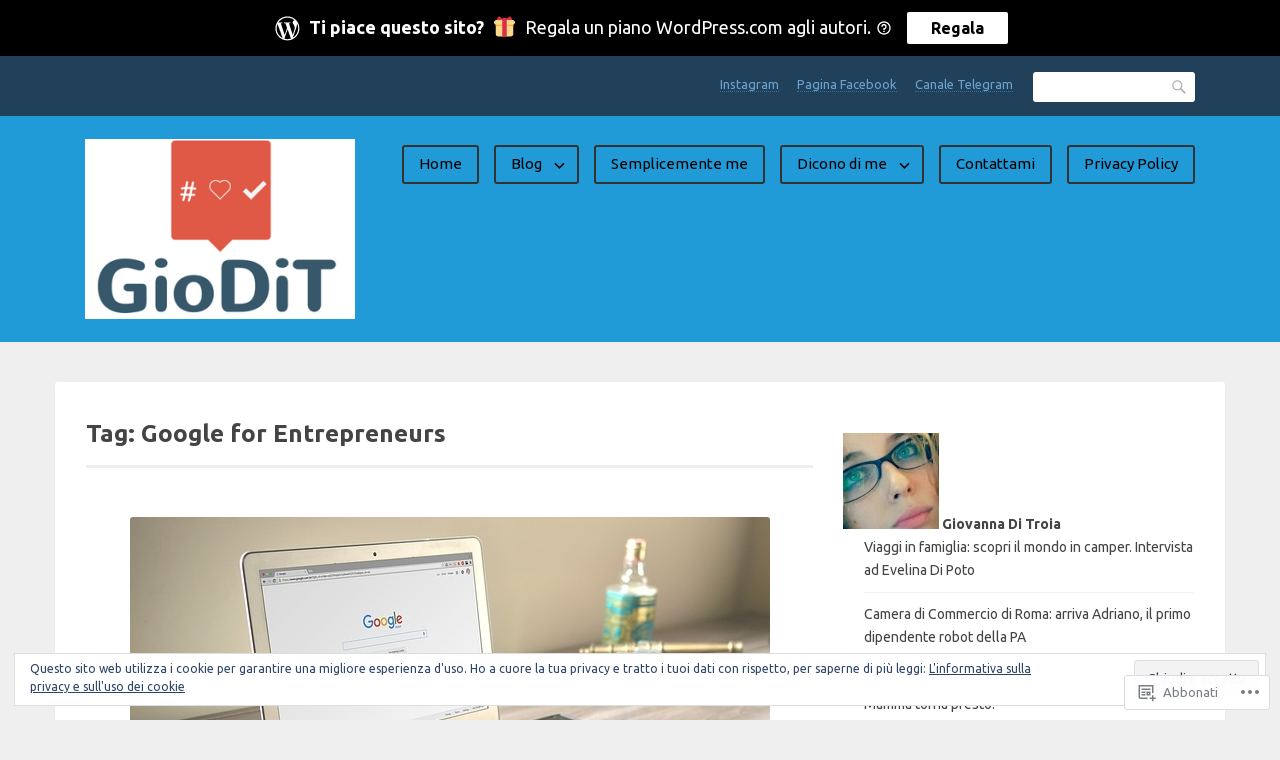

--- FILE ---
content_type: text/html; charset=UTF-8
request_url: https://giodit.com/tag/google-for-entrepreneurs/
body_size: 23279
content:
<!DOCTYPE html>
<html lang="it-IT">
<head>
<meta charset="UTF-8">
<meta name="viewport" content="width=device-width, initial-scale=1">
<link rel="profile" href="http://gmpg.org/xfn/11">
<link rel="pingback" href="https://giodit.com/xmlrpc.php">

<title>Google for Entrepreneurs &#8211; GioDiT</title>
<script type="text/javascript">
  WebFontConfig = {"google":{"families":["Ubuntu:r,i,b,bi:latin,latin-ext","Ubuntu:r:latin,latin-ext"]},"api_url":"https:\/\/fonts-api.wp.com\/css"};
  (function() {
    var wf = document.createElement('script');
    wf.src = '/wp-content/plugins/custom-fonts/js/webfont.js';
    wf.type = 'text/javascript';
    wf.async = 'true';
    var s = document.getElementsByTagName('script')[0];
    s.parentNode.insertBefore(wf, s);
	})();
</script><style id="jetpack-custom-fonts-css">.wf-active html{font-family:"Ubuntu",sans-serif}.wf-active code, .wf-active kbd, .wf-active pre, .wf-active samp{font-family:"Ubuntu",sans-serif}.wf-active body, .wf-active button, .wf-active input, .wf-active select, .wf-active textarea{font-family:"Ubuntu",sans-serif}.wf-active pre{font-family:"Ubuntu",sans-serif}.wf-active code, .wf-active kbd, .wf-active tt, .wf-active var{font-family:"Ubuntu",sans-serif}.wf-active .comments-title{font-family:"Ubuntu",sans-serif}.wf-active #reply-title{font-family:"Ubuntu",sans-serif}.wf-active h1{font-style:normal;font-weight:400}.wf-active h1, .wf-active h2, .wf-active h3, .wf-active h4, .wf-active h5, .wf-active h6{font-family:"Ubuntu",sans-serif;font-style:normal;font-weight:400}.wf-active h1{font-style:normal;font-weight:400}.wf-active h2{font-style:normal;font-weight:400}.wf-active h3{font-style:normal;font-weight:400}.wf-active h4{font-style:normal;font-weight:400}.wf-active h5{font-style:normal;font-weight:400}.wf-active h6{font-style:normal;font-weight:400}.wf-active .site-title{font-family:"Ubuntu",sans-serif;font-weight:400;font-style:normal}.wf-active .entry-header .entry-title{font-style:normal;font-weight:400}.wf-active .page-header .page-title{font-style:normal;font-weight:400}@media screen and (min-width: 29.375em){.wf-active .comments-title{font-style:normal;font-weight:400}}@media screen and (min-width: 29.375em){.wf-active .entry-header .entry-title{font-style:normal;font-weight:400}}</style>
<meta name='robots' content='max-image-preview:large' />

<!-- Async WordPress.com Remote Login -->
<script id="wpcom_remote_login_js">
var wpcom_remote_login_extra_auth = '';
function wpcom_remote_login_remove_dom_node_id( element_id ) {
	var dom_node = document.getElementById( element_id );
	if ( dom_node ) { dom_node.parentNode.removeChild( dom_node ); }
}
function wpcom_remote_login_remove_dom_node_classes( class_name ) {
	var dom_nodes = document.querySelectorAll( '.' + class_name );
	for ( var i = 0; i < dom_nodes.length; i++ ) {
		dom_nodes[ i ].parentNode.removeChild( dom_nodes[ i ] );
	}
}
function wpcom_remote_login_final_cleanup() {
	wpcom_remote_login_remove_dom_node_classes( "wpcom_remote_login_msg" );
	wpcom_remote_login_remove_dom_node_id( "wpcom_remote_login_key" );
	wpcom_remote_login_remove_dom_node_id( "wpcom_remote_login_validate" );
	wpcom_remote_login_remove_dom_node_id( "wpcom_remote_login_js" );
	wpcom_remote_login_remove_dom_node_id( "wpcom_request_access_iframe" );
	wpcom_remote_login_remove_dom_node_id( "wpcom_request_access_styles" );
}

// Watch for messages back from the remote login
window.addEventListener( "message", function( e ) {
	if ( e.origin === "https://r-login.wordpress.com" ) {
		var data = {};
		try {
			data = JSON.parse( e.data );
		} catch( e ) {
			wpcom_remote_login_final_cleanup();
			return;
		}

		if ( data.msg === 'LOGIN' ) {
			// Clean up the login check iframe
			wpcom_remote_login_remove_dom_node_id( "wpcom_remote_login_key" );

			var id_regex = new RegExp( /^[0-9]+$/ );
			var token_regex = new RegExp( /^.*|.*|.*$/ );
			if (
				token_regex.test( data.token )
				&& id_regex.test( data.wpcomid )
			) {
				// We have everything we need to ask for a login
				var script = document.createElement( "script" );
				script.setAttribute( "id", "wpcom_remote_login_validate" );
				script.src = '/remote-login.php?wpcom_remote_login=validate'
					+ '&wpcomid=' + data.wpcomid
					+ '&token=' + encodeURIComponent( data.token )
					+ '&host=' + window.location.protocol
					+ '//' + window.location.hostname
					+ '&postid=3114'
					+ '&is_singular=';
				document.body.appendChild( script );
			}

			return;
		}

		// Safari ITP, not logged in, so redirect
		if ( data.msg === 'LOGIN-REDIRECT' ) {
			window.location = 'https://wordpress.com/log-in?redirect_to=' + window.location.href;
			return;
		}

		// Safari ITP, storage access failed, remove the request
		if ( data.msg === 'LOGIN-REMOVE' ) {
			var css_zap = 'html { -webkit-transition: margin-top 1s; transition: margin-top 1s; } /* 9001 */ html { margin-top: 0 !important; } * html body { margin-top: 0 !important; } @media screen and ( max-width: 782px ) { html { margin-top: 0 !important; } * html body { margin-top: 0 !important; } }';
			var style_zap = document.createElement( 'style' );
			style_zap.type = 'text/css';
			style_zap.appendChild( document.createTextNode( css_zap ) );
			document.body.appendChild( style_zap );

			var e = document.getElementById( 'wpcom_request_access_iframe' );
			e.parentNode.removeChild( e );

			document.cookie = 'wordpress_com_login_access=denied; path=/; max-age=31536000';

			return;
		}

		// Safari ITP
		if ( data.msg === 'REQUEST_ACCESS' ) {
			console.log( 'request access: safari' );

			// Check ITP iframe enable/disable knob
			if ( wpcom_remote_login_extra_auth !== 'safari_itp_iframe' ) {
				return;
			}

			// If we are in a "private window" there is no ITP.
			var private_window = false;
			try {
				var opendb = window.openDatabase( null, null, null, null );
			} catch( e ) {
				private_window = true;
			}

			if ( private_window ) {
				console.log( 'private window' );
				return;
			}

			var iframe = document.createElement( 'iframe' );
			iframe.id = 'wpcom_request_access_iframe';
			iframe.setAttribute( 'scrolling', 'no' );
			iframe.setAttribute( 'sandbox', 'allow-storage-access-by-user-activation allow-scripts allow-same-origin allow-top-navigation-by-user-activation' );
			iframe.src = 'https://r-login.wordpress.com/remote-login.php?wpcom_remote_login=request_access&origin=' + encodeURIComponent( data.origin ) + '&wpcomid=' + encodeURIComponent( data.wpcomid );

			var css = 'html { -webkit-transition: margin-top 1s; transition: margin-top 1s; } /* 9001 */ html { margin-top: 46px !important; } * html body { margin-top: 46px !important; } @media screen and ( max-width: 660px ) { html { margin-top: 71px !important; } * html body { margin-top: 71px !important; } #wpcom_request_access_iframe { display: block; height: 71px !important; } } #wpcom_request_access_iframe { border: 0px; height: 46px; position: fixed; top: 0; left: 0; width: 100%; min-width: 100%; z-index: 99999; background: #23282d; } ';

			var style = document.createElement( 'style' );
			style.type = 'text/css';
			style.id = 'wpcom_request_access_styles';
			style.appendChild( document.createTextNode( css ) );
			document.body.appendChild( style );

			document.body.appendChild( iframe );
		}

		if ( data.msg === 'DONE' ) {
			wpcom_remote_login_final_cleanup();
		}
	}
}, false );

// Inject the remote login iframe after the page has had a chance to load
// more critical resources
window.addEventListener( "DOMContentLoaded", function( e ) {
	var iframe = document.createElement( "iframe" );
	iframe.style.display = "none";
	iframe.setAttribute( "scrolling", "no" );
	iframe.setAttribute( "id", "wpcom_remote_login_key" );
	iframe.src = "https://r-login.wordpress.com/remote-login.php"
		+ "?wpcom_remote_login=key"
		+ "&origin=aHR0cHM6Ly9naW9kaXQuY29t"
		+ "&wpcomid=116855327"
		+ "&time=" + Math.floor( Date.now() / 1000 );
	document.body.appendChild( iframe );
}, false );
</script>
<link rel='dns-prefetch' href='//s0.wp.com' />
<link rel='dns-prefetch' href='//fonts-api.wp.com' />
<link rel="alternate" type="application/rss+xml" title="GioDiT &raquo; Feed" href="https://giodit.com/feed/" />
<link rel="alternate" type="application/rss+xml" title="GioDiT &raquo; Feed dei commenti" href="https://giodit.com/comments/feed/" />
<link rel="alternate" type="application/rss+xml" title="GioDiT &raquo; Google for Entrepreneurs Feed del tag" href="https://giodit.com/tag/google-for-entrepreneurs/feed/" />
	<script type="text/javascript">
		/* <![CDATA[ */
		function addLoadEvent(func) {
			var oldonload = window.onload;
			if (typeof window.onload != 'function') {
				window.onload = func;
			} else {
				window.onload = function () {
					oldonload();
					func();
				}
			}
		}
		/* ]]> */
	</script>
	<link crossorigin='anonymous' rel='stylesheet' id='all-css-0-1' href='/wp-content/mu-plugins/likes/jetpack-likes.css?m=1743883414i&cssminify=yes' type='text/css' media='all' />
<style id='wp-emoji-styles-inline-css'>

	img.wp-smiley, img.emoji {
		display: inline !important;
		border: none !important;
		box-shadow: none !important;
		height: 1em !important;
		width: 1em !important;
		margin: 0 0.07em !important;
		vertical-align: -0.1em !important;
		background: none !important;
		padding: 0 !important;
	}
/*# sourceURL=wp-emoji-styles-inline-css */
</style>
<link crossorigin='anonymous' rel='stylesheet' id='all-css-2-1' href='/wp-content/plugins/gutenberg-core/v22.4.0/build/styles/block-library/style.min.css?m=1768935615i&cssminify=yes' type='text/css' media='all' />
<style id='wp-block-library-inline-css'>
.has-text-align-justify {
	text-align:justify;
}
.has-text-align-justify{text-align:justify;}

/*# sourceURL=wp-block-library-inline-css */
</style><style id='global-styles-inline-css'>
:root{--wp--preset--aspect-ratio--square: 1;--wp--preset--aspect-ratio--4-3: 4/3;--wp--preset--aspect-ratio--3-4: 3/4;--wp--preset--aspect-ratio--3-2: 3/2;--wp--preset--aspect-ratio--2-3: 2/3;--wp--preset--aspect-ratio--16-9: 16/9;--wp--preset--aspect-ratio--9-16: 9/16;--wp--preset--color--black: #000000;--wp--preset--color--cyan-bluish-gray: #abb8c3;--wp--preset--color--white: #ffffff;--wp--preset--color--pale-pink: #f78da7;--wp--preset--color--vivid-red: #cf2e2e;--wp--preset--color--luminous-vivid-orange: #ff6900;--wp--preset--color--luminous-vivid-amber: #fcb900;--wp--preset--color--light-green-cyan: #7bdcb5;--wp--preset--color--vivid-green-cyan: #00d084;--wp--preset--color--pale-cyan-blue: #8ed1fc;--wp--preset--color--vivid-cyan-blue: #0693e3;--wp--preset--color--vivid-purple: #9b51e0;--wp--preset--gradient--vivid-cyan-blue-to-vivid-purple: linear-gradient(135deg,rgb(6,147,227) 0%,rgb(155,81,224) 100%);--wp--preset--gradient--light-green-cyan-to-vivid-green-cyan: linear-gradient(135deg,rgb(122,220,180) 0%,rgb(0,208,130) 100%);--wp--preset--gradient--luminous-vivid-amber-to-luminous-vivid-orange: linear-gradient(135deg,rgb(252,185,0) 0%,rgb(255,105,0) 100%);--wp--preset--gradient--luminous-vivid-orange-to-vivid-red: linear-gradient(135deg,rgb(255,105,0) 0%,rgb(207,46,46) 100%);--wp--preset--gradient--very-light-gray-to-cyan-bluish-gray: linear-gradient(135deg,rgb(238,238,238) 0%,rgb(169,184,195) 100%);--wp--preset--gradient--cool-to-warm-spectrum: linear-gradient(135deg,rgb(74,234,220) 0%,rgb(151,120,209) 20%,rgb(207,42,186) 40%,rgb(238,44,130) 60%,rgb(251,105,98) 80%,rgb(254,248,76) 100%);--wp--preset--gradient--blush-light-purple: linear-gradient(135deg,rgb(255,206,236) 0%,rgb(152,150,240) 100%);--wp--preset--gradient--blush-bordeaux: linear-gradient(135deg,rgb(254,205,165) 0%,rgb(254,45,45) 50%,rgb(107,0,62) 100%);--wp--preset--gradient--luminous-dusk: linear-gradient(135deg,rgb(255,203,112) 0%,rgb(199,81,192) 50%,rgb(65,88,208) 100%);--wp--preset--gradient--pale-ocean: linear-gradient(135deg,rgb(255,245,203) 0%,rgb(182,227,212) 50%,rgb(51,167,181) 100%);--wp--preset--gradient--electric-grass: linear-gradient(135deg,rgb(202,248,128) 0%,rgb(113,206,126) 100%);--wp--preset--gradient--midnight: linear-gradient(135deg,rgb(2,3,129) 0%,rgb(40,116,252) 100%);--wp--preset--font-size--small: 13px;--wp--preset--font-size--medium: 20px;--wp--preset--font-size--large: 36px;--wp--preset--font-size--x-large: 42px;--wp--preset--font-family--albert-sans: 'Albert Sans', sans-serif;--wp--preset--font-family--alegreya: Alegreya, serif;--wp--preset--font-family--arvo: Arvo, serif;--wp--preset--font-family--bodoni-moda: 'Bodoni Moda', serif;--wp--preset--font-family--bricolage-grotesque: 'Bricolage Grotesque', sans-serif;--wp--preset--font-family--cabin: Cabin, sans-serif;--wp--preset--font-family--chivo: Chivo, sans-serif;--wp--preset--font-family--commissioner: Commissioner, sans-serif;--wp--preset--font-family--cormorant: Cormorant, serif;--wp--preset--font-family--courier-prime: 'Courier Prime', monospace;--wp--preset--font-family--crimson-pro: 'Crimson Pro', serif;--wp--preset--font-family--dm-mono: 'DM Mono', monospace;--wp--preset--font-family--dm-sans: 'DM Sans', sans-serif;--wp--preset--font-family--dm-serif-display: 'DM Serif Display', serif;--wp--preset--font-family--domine: Domine, serif;--wp--preset--font-family--eb-garamond: 'EB Garamond', serif;--wp--preset--font-family--epilogue: Epilogue, sans-serif;--wp--preset--font-family--fahkwang: Fahkwang, sans-serif;--wp--preset--font-family--figtree: Figtree, sans-serif;--wp--preset--font-family--fira-sans: 'Fira Sans', sans-serif;--wp--preset--font-family--fjalla-one: 'Fjalla One', sans-serif;--wp--preset--font-family--fraunces: Fraunces, serif;--wp--preset--font-family--gabarito: Gabarito, system-ui;--wp--preset--font-family--ibm-plex-mono: 'IBM Plex Mono', monospace;--wp--preset--font-family--ibm-plex-sans: 'IBM Plex Sans', sans-serif;--wp--preset--font-family--ibarra-real-nova: 'Ibarra Real Nova', serif;--wp--preset--font-family--instrument-serif: 'Instrument Serif', serif;--wp--preset--font-family--inter: Inter, sans-serif;--wp--preset--font-family--josefin-sans: 'Josefin Sans', sans-serif;--wp--preset--font-family--jost: Jost, sans-serif;--wp--preset--font-family--libre-baskerville: 'Libre Baskerville', serif;--wp--preset--font-family--libre-franklin: 'Libre Franklin', sans-serif;--wp--preset--font-family--literata: Literata, serif;--wp--preset--font-family--lora: Lora, serif;--wp--preset--font-family--merriweather: Merriweather, serif;--wp--preset--font-family--montserrat: Montserrat, sans-serif;--wp--preset--font-family--newsreader: Newsreader, serif;--wp--preset--font-family--noto-sans-mono: 'Noto Sans Mono', sans-serif;--wp--preset--font-family--nunito: Nunito, sans-serif;--wp--preset--font-family--open-sans: 'Open Sans', sans-serif;--wp--preset--font-family--overpass: Overpass, sans-serif;--wp--preset--font-family--pt-serif: 'PT Serif', serif;--wp--preset--font-family--petrona: Petrona, serif;--wp--preset--font-family--piazzolla: Piazzolla, serif;--wp--preset--font-family--playfair-display: 'Playfair Display', serif;--wp--preset--font-family--plus-jakarta-sans: 'Plus Jakarta Sans', sans-serif;--wp--preset--font-family--poppins: Poppins, sans-serif;--wp--preset--font-family--raleway: Raleway, sans-serif;--wp--preset--font-family--roboto: Roboto, sans-serif;--wp--preset--font-family--roboto-slab: 'Roboto Slab', serif;--wp--preset--font-family--rubik: Rubik, sans-serif;--wp--preset--font-family--rufina: Rufina, serif;--wp--preset--font-family--sora: Sora, sans-serif;--wp--preset--font-family--source-sans-3: 'Source Sans 3', sans-serif;--wp--preset--font-family--source-serif-4: 'Source Serif 4', serif;--wp--preset--font-family--space-mono: 'Space Mono', monospace;--wp--preset--font-family--syne: Syne, sans-serif;--wp--preset--font-family--texturina: Texturina, serif;--wp--preset--font-family--urbanist: Urbanist, sans-serif;--wp--preset--font-family--work-sans: 'Work Sans', sans-serif;--wp--preset--spacing--20: 0.44rem;--wp--preset--spacing--30: 0.67rem;--wp--preset--spacing--40: 1rem;--wp--preset--spacing--50: 1.5rem;--wp--preset--spacing--60: 2.25rem;--wp--preset--spacing--70: 3.38rem;--wp--preset--spacing--80: 5.06rem;--wp--preset--shadow--natural: 6px 6px 9px rgba(0, 0, 0, 0.2);--wp--preset--shadow--deep: 12px 12px 50px rgba(0, 0, 0, 0.4);--wp--preset--shadow--sharp: 6px 6px 0px rgba(0, 0, 0, 0.2);--wp--preset--shadow--outlined: 6px 6px 0px -3px rgb(255, 255, 255), 6px 6px rgb(0, 0, 0);--wp--preset--shadow--crisp: 6px 6px 0px rgb(0, 0, 0);}:where(body) { margin: 0; }:where(.is-layout-flex){gap: 0.5em;}:where(.is-layout-grid){gap: 0.5em;}body .is-layout-flex{display: flex;}.is-layout-flex{flex-wrap: wrap;align-items: center;}.is-layout-flex > :is(*, div){margin: 0;}body .is-layout-grid{display: grid;}.is-layout-grid > :is(*, div){margin: 0;}body{padding-top: 0px;padding-right: 0px;padding-bottom: 0px;padding-left: 0px;}:root :where(.wp-element-button, .wp-block-button__link){background-color: #32373c;border-width: 0;color: #fff;font-family: inherit;font-size: inherit;font-style: inherit;font-weight: inherit;letter-spacing: inherit;line-height: inherit;padding-top: calc(0.667em + 2px);padding-right: calc(1.333em + 2px);padding-bottom: calc(0.667em + 2px);padding-left: calc(1.333em + 2px);text-decoration: none;text-transform: inherit;}.has-black-color{color: var(--wp--preset--color--black) !important;}.has-cyan-bluish-gray-color{color: var(--wp--preset--color--cyan-bluish-gray) !important;}.has-white-color{color: var(--wp--preset--color--white) !important;}.has-pale-pink-color{color: var(--wp--preset--color--pale-pink) !important;}.has-vivid-red-color{color: var(--wp--preset--color--vivid-red) !important;}.has-luminous-vivid-orange-color{color: var(--wp--preset--color--luminous-vivid-orange) !important;}.has-luminous-vivid-amber-color{color: var(--wp--preset--color--luminous-vivid-amber) !important;}.has-light-green-cyan-color{color: var(--wp--preset--color--light-green-cyan) !important;}.has-vivid-green-cyan-color{color: var(--wp--preset--color--vivid-green-cyan) !important;}.has-pale-cyan-blue-color{color: var(--wp--preset--color--pale-cyan-blue) !important;}.has-vivid-cyan-blue-color{color: var(--wp--preset--color--vivid-cyan-blue) !important;}.has-vivid-purple-color{color: var(--wp--preset--color--vivid-purple) !important;}.has-black-background-color{background-color: var(--wp--preset--color--black) !important;}.has-cyan-bluish-gray-background-color{background-color: var(--wp--preset--color--cyan-bluish-gray) !important;}.has-white-background-color{background-color: var(--wp--preset--color--white) !important;}.has-pale-pink-background-color{background-color: var(--wp--preset--color--pale-pink) !important;}.has-vivid-red-background-color{background-color: var(--wp--preset--color--vivid-red) !important;}.has-luminous-vivid-orange-background-color{background-color: var(--wp--preset--color--luminous-vivid-orange) !important;}.has-luminous-vivid-amber-background-color{background-color: var(--wp--preset--color--luminous-vivid-amber) !important;}.has-light-green-cyan-background-color{background-color: var(--wp--preset--color--light-green-cyan) !important;}.has-vivid-green-cyan-background-color{background-color: var(--wp--preset--color--vivid-green-cyan) !important;}.has-pale-cyan-blue-background-color{background-color: var(--wp--preset--color--pale-cyan-blue) !important;}.has-vivid-cyan-blue-background-color{background-color: var(--wp--preset--color--vivid-cyan-blue) !important;}.has-vivid-purple-background-color{background-color: var(--wp--preset--color--vivid-purple) !important;}.has-black-border-color{border-color: var(--wp--preset--color--black) !important;}.has-cyan-bluish-gray-border-color{border-color: var(--wp--preset--color--cyan-bluish-gray) !important;}.has-white-border-color{border-color: var(--wp--preset--color--white) !important;}.has-pale-pink-border-color{border-color: var(--wp--preset--color--pale-pink) !important;}.has-vivid-red-border-color{border-color: var(--wp--preset--color--vivid-red) !important;}.has-luminous-vivid-orange-border-color{border-color: var(--wp--preset--color--luminous-vivid-orange) !important;}.has-luminous-vivid-amber-border-color{border-color: var(--wp--preset--color--luminous-vivid-amber) !important;}.has-light-green-cyan-border-color{border-color: var(--wp--preset--color--light-green-cyan) !important;}.has-vivid-green-cyan-border-color{border-color: var(--wp--preset--color--vivid-green-cyan) !important;}.has-pale-cyan-blue-border-color{border-color: var(--wp--preset--color--pale-cyan-blue) !important;}.has-vivid-cyan-blue-border-color{border-color: var(--wp--preset--color--vivid-cyan-blue) !important;}.has-vivid-purple-border-color{border-color: var(--wp--preset--color--vivid-purple) !important;}.has-vivid-cyan-blue-to-vivid-purple-gradient-background{background: var(--wp--preset--gradient--vivid-cyan-blue-to-vivid-purple) !important;}.has-light-green-cyan-to-vivid-green-cyan-gradient-background{background: var(--wp--preset--gradient--light-green-cyan-to-vivid-green-cyan) !important;}.has-luminous-vivid-amber-to-luminous-vivid-orange-gradient-background{background: var(--wp--preset--gradient--luminous-vivid-amber-to-luminous-vivid-orange) !important;}.has-luminous-vivid-orange-to-vivid-red-gradient-background{background: var(--wp--preset--gradient--luminous-vivid-orange-to-vivid-red) !important;}.has-very-light-gray-to-cyan-bluish-gray-gradient-background{background: var(--wp--preset--gradient--very-light-gray-to-cyan-bluish-gray) !important;}.has-cool-to-warm-spectrum-gradient-background{background: var(--wp--preset--gradient--cool-to-warm-spectrum) !important;}.has-blush-light-purple-gradient-background{background: var(--wp--preset--gradient--blush-light-purple) !important;}.has-blush-bordeaux-gradient-background{background: var(--wp--preset--gradient--blush-bordeaux) !important;}.has-luminous-dusk-gradient-background{background: var(--wp--preset--gradient--luminous-dusk) !important;}.has-pale-ocean-gradient-background{background: var(--wp--preset--gradient--pale-ocean) !important;}.has-electric-grass-gradient-background{background: var(--wp--preset--gradient--electric-grass) !important;}.has-midnight-gradient-background{background: var(--wp--preset--gradient--midnight) !important;}.has-small-font-size{font-size: var(--wp--preset--font-size--small) !important;}.has-medium-font-size{font-size: var(--wp--preset--font-size--medium) !important;}.has-large-font-size{font-size: var(--wp--preset--font-size--large) !important;}.has-x-large-font-size{font-size: var(--wp--preset--font-size--x-large) !important;}.has-albert-sans-font-family{font-family: var(--wp--preset--font-family--albert-sans) !important;}.has-alegreya-font-family{font-family: var(--wp--preset--font-family--alegreya) !important;}.has-arvo-font-family{font-family: var(--wp--preset--font-family--arvo) !important;}.has-bodoni-moda-font-family{font-family: var(--wp--preset--font-family--bodoni-moda) !important;}.has-bricolage-grotesque-font-family{font-family: var(--wp--preset--font-family--bricolage-grotesque) !important;}.has-cabin-font-family{font-family: var(--wp--preset--font-family--cabin) !important;}.has-chivo-font-family{font-family: var(--wp--preset--font-family--chivo) !important;}.has-commissioner-font-family{font-family: var(--wp--preset--font-family--commissioner) !important;}.has-cormorant-font-family{font-family: var(--wp--preset--font-family--cormorant) !important;}.has-courier-prime-font-family{font-family: var(--wp--preset--font-family--courier-prime) !important;}.has-crimson-pro-font-family{font-family: var(--wp--preset--font-family--crimson-pro) !important;}.has-dm-mono-font-family{font-family: var(--wp--preset--font-family--dm-mono) !important;}.has-dm-sans-font-family{font-family: var(--wp--preset--font-family--dm-sans) !important;}.has-dm-serif-display-font-family{font-family: var(--wp--preset--font-family--dm-serif-display) !important;}.has-domine-font-family{font-family: var(--wp--preset--font-family--domine) !important;}.has-eb-garamond-font-family{font-family: var(--wp--preset--font-family--eb-garamond) !important;}.has-epilogue-font-family{font-family: var(--wp--preset--font-family--epilogue) !important;}.has-fahkwang-font-family{font-family: var(--wp--preset--font-family--fahkwang) !important;}.has-figtree-font-family{font-family: var(--wp--preset--font-family--figtree) !important;}.has-fira-sans-font-family{font-family: var(--wp--preset--font-family--fira-sans) !important;}.has-fjalla-one-font-family{font-family: var(--wp--preset--font-family--fjalla-one) !important;}.has-fraunces-font-family{font-family: var(--wp--preset--font-family--fraunces) !important;}.has-gabarito-font-family{font-family: var(--wp--preset--font-family--gabarito) !important;}.has-ibm-plex-mono-font-family{font-family: var(--wp--preset--font-family--ibm-plex-mono) !important;}.has-ibm-plex-sans-font-family{font-family: var(--wp--preset--font-family--ibm-plex-sans) !important;}.has-ibarra-real-nova-font-family{font-family: var(--wp--preset--font-family--ibarra-real-nova) !important;}.has-instrument-serif-font-family{font-family: var(--wp--preset--font-family--instrument-serif) !important;}.has-inter-font-family{font-family: var(--wp--preset--font-family--inter) !important;}.has-josefin-sans-font-family{font-family: var(--wp--preset--font-family--josefin-sans) !important;}.has-jost-font-family{font-family: var(--wp--preset--font-family--jost) !important;}.has-libre-baskerville-font-family{font-family: var(--wp--preset--font-family--libre-baskerville) !important;}.has-libre-franklin-font-family{font-family: var(--wp--preset--font-family--libre-franklin) !important;}.has-literata-font-family{font-family: var(--wp--preset--font-family--literata) !important;}.has-lora-font-family{font-family: var(--wp--preset--font-family--lora) !important;}.has-merriweather-font-family{font-family: var(--wp--preset--font-family--merriweather) !important;}.has-montserrat-font-family{font-family: var(--wp--preset--font-family--montserrat) !important;}.has-newsreader-font-family{font-family: var(--wp--preset--font-family--newsreader) !important;}.has-noto-sans-mono-font-family{font-family: var(--wp--preset--font-family--noto-sans-mono) !important;}.has-nunito-font-family{font-family: var(--wp--preset--font-family--nunito) !important;}.has-open-sans-font-family{font-family: var(--wp--preset--font-family--open-sans) !important;}.has-overpass-font-family{font-family: var(--wp--preset--font-family--overpass) !important;}.has-pt-serif-font-family{font-family: var(--wp--preset--font-family--pt-serif) !important;}.has-petrona-font-family{font-family: var(--wp--preset--font-family--petrona) !important;}.has-piazzolla-font-family{font-family: var(--wp--preset--font-family--piazzolla) !important;}.has-playfair-display-font-family{font-family: var(--wp--preset--font-family--playfair-display) !important;}.has-plus-jakarta-sans-font-family{font-family: var(--wp--preset--font-family--plus-jakarta-sans) !important;}.has-poppins-font-family{font-family: var(--wp--preset--font-family--poppins) !important;}.has-raleway-font-family{font-family: var(--wp--preset--font-family--raleway) !important;}.has-roboto-font-family{font-family: var(--wp--preset--font-family--roboto) !important;}.has-roboto-slab-font-family{font-family: var(--wp--preset--font-family--roboto-slab) !important;}.has-rubik-font-family{font-family: var(--wp--preset--font-family--rubik) !important;}.has-rufina-font-family{font-family: var(--wp--preset--font-family--rufina) !important;}.has-sora-font-family{font-family: var(--wp--preset--font-family--sora) !important;}.has-source-sans-3-font-family{font-family: var(--wp--preset--font-family--source-sans-3) !important;}.has-source-serif-4-font-family{font-family: var(--wp--preset--font-family--source-serif-4) !important;}.has-space-mono-font-family{font-family: var(--wp--preset--font-family--space-mono) !important;}.has-syne-font-family{font-family: var(--wp--preset--font-family--syne) !important;}.has-texturina-font-family{font-family: var(--wp--preset--font-family--texturina) !important;}.has-urbanist-font-family{font-family: var(--wp--preset--font-family--urbanist) !important;}.has-work-sans-font-family{font-family: var(--wp--preset--font-family--work-sans) !important;}
/*# sourceURL=global-styles-inline-css */
</style>

<style id='classic-theme-styles-inline-css'>
.wp-block-button__link{background-color:#32373c;border-radius:9999px;box-shadow:none;color:#fff;font-size:1.125em;padding:calc(.667em + 2px) calc(1.333em + 2px);text-decoration:none}.wp-block-file__button{background:#32373c;color:#fff}.wp-block-accordion-heading{margin:0}.wp-block-accordion-heading__toggle{background-color:inherit!important;color:inherit!important}.wp-block-accordion-heading__toggle:not(:focus-visible){outline:none}.wp-block-accordion-heading__toggle:focus,.wp-block-accordion-heading__toggle:hover{background-color:inherit!important;border:none;box-shadow:none;color:inherit;padding:var(--wp--preset--spacing--20,1em) 0;text-decoration:none}.wp-block-accordion-heading__toggle:focus-visible{outline:auto;outline-offset:0}
/*# sourceURL=/wp-content/plugins/gutenberg-core/v22.4.0/build/styles/block-library/classic.min.css */
</style>
<link crossorigin='anonymous' rel='stylesheet' id='all-css-4-1' href='/_static/??-eJx9jEEOAiEQBD/kQECjeDC+ZWEnijIwYWA3/l72op689KFTVXplCCU3zE1z6reYRYfiUwlP0VYZpwxIJE4IFRd10HOU9iFA2iuhCiI7/ROiDt9WxfETT20jCOc4YUIa2D9t5eGA91xRBMZS7ATtPkTZvCtdzNEZt7f2fHq8Afl7R7w=&cssminify=yes' type='text/css' media='all' />
<link rel='stylesheet' id='franklin-fonts-css' href='https://fonts-api.wp.com/css?family=Open+Sans%3A400%2C600%7CSource+Sans+Pro%3A400%2C700%2C900&#038;subset=latin%2Clatin-ext' media='all' />
<link crossorigin='anonymous' rel='stylesheet' id='all-css-6-1' href='/_static/??-eJyNjcEOgkAMRH/ItUEheDF+ioGm4sK229BuiH8vGA8cPHibSea9gUUDZnESBy5BUxmiGIzk2uH07cA5C9yjIAwkNMeVsN/xiGYH2En9SUwGWnp4zJ1MadWZvxL9tdwuP+uwKGbemBtfq7Y5ny51W9XjG6lBR4A=&cssminify=yes' type='text/css' media='all' />
<style id='franklin-style-inline-css'>
.post-tags { clip: rect(1px, 1px, 1px, 1px); height: 1px; position: absolute; overflow: hidden; width: 1px; }
/*# sourceURL=franklin-style-inline-css */
</style>
<style id='jetpack_facebook_likebox-inline-css'>
.widget_facebook_likebox {
	overflow: hidden;
}

/*# sourceURL=/wp-content/mu-plugins/jetpack-plugin/moon/modules/widgets/facebook-likebox/style.css */
</style>
<link crossorigin='anonymous' rel='stylesheet' id='all-css-8-1' href='/_static/??-eJzTLy/QTc7PK0nNK9HPLdUtyClNz8wr1i9KTcrJTwcy0/WTi5G5ekCujj52Temp+bo5+cmJJZn5eSgc3bScxMwikFb7XFtDE1NLExMLc0OTLACohS2q&cssminify=yes' type='text/css' media='all' />
<link crossorigin='anonymous' rel='stylesheet' id='print-css-9-1' href='/wp-content/mu-plugins/global-print/global-print.css?m=1465851035i&cssminify=yes' type='text/css' media='print' />
<style id='jetpack-global-styles-frontend-style-inline-css'>
:root { --font-headings: unset; --font-base: unset; --font-headings-default: -apple-system,BlinkMacSystemFont,"Segoe UI",Roboto,Oxygen-Sans,Ubuntu,Cantarell,"Helvetica Neue",sans-serif; --font-base-default: -apple-system,BlinkMacSystemFont,"Segoe UI",Roboto,Oxygen-Sans,Ubuntu,Cantarell,"Helvetica Neue",sans-serif;}
/*# sourceURL=jetpack-global-styles-frontend-style-inline-css */
</style>
<link crossorigin='anonymous' rel='stylesheet' id='all-css-12-1' href='/_static/??-eJyNjcEKwjAQRH/IuFRT6kX8FNkmS5K6yQY3Qfx7bfEiXrwM82B4A49qnJRGpUHupnIPqSgs1Cq624chi6zhO5OCRryTR++fW00l7J3qDv43XVNxoOISsmEJol/wY2uR8vs3WggsM/I6uOTzMI3Hw8lOg11eUT1JKA==&cssminify=yes' type='text/css' media='all' />
<script type="text/javascript" id="wpcom-actionbar-placeholder-js-extra">
/* <![CDATA[ */
var actionbardata = {"siteID":"116855327","postID":"0","siteURL":"https://giodit.com","xhrURL":"https://giodit.com/wp-admin/admin-ajax.php","nonce":"ff911a081a","isLoggedIn":"","statusMessage":"","subsEmailDefault":"instantly","proxyScriptUrl":"https://s0.wp.com/wp-content/js/wpcom-proxy-request.js?m=1513050504i&amp;ver=20211021","i18n":{"followedText":"I nuovi articoli del sito saranno visibili sul tuo \u003Ca href=\"https://wordpress.com/reader\"\u003EReader\u003C/a\u003E","foldBar":"Riduci la barra","unfoldBar":"Espandi la barra","shortLinkCopied":"Shortlink copiato negli appunti."}};
//# sourceURL=wpcom-actionbar-placeholder-js-extra
/* ]]> */
</script>
<script type="text/javascript" id="jetpack-mu-wpcom-settings-js-before">
/* <![CDATA[ */
var JETPACK_MU_WPCOM_SETTINGS = {"assetsUrl":"https://s0.wp.com/wp-content/mu-plugins/jetpack-mu-wpcom-plugin/moon/jetpack_vendor/automattic/jetpack-mu-wpcom/src/build/"};
//# sourceURL=jetpack-mu-wpcom-settings-js-before
/* ]]> */
</script>
<script crossorigin='anonymous' type='text/javascript'  src='/_static/??-eJzTLy/QTc7PK0nNK9HPKtYvyinRLSjKr6jUyyrW0QfKZeYl55SmpBaDJLMKS1OLKqGUXm5mHkFFurmZ6UWJJalQxfa5tobmRgamxgZmFpZZACbyLJI='></script>
<script type="text/javascript" id="rlt-proxy-js-after">
/* <![CDATA[ */
	rltInitialize( {"token":null,"iframeOrigins":["https:\/\/widgets.wp.com"]} );
//# sourceURL=rlt-proxy-js-after
/* ]]> */
</script>
<link rel="EditURI" type="application/rsd+xml" title="RSD" href="https://gioditcom.wordpress.com/xmlrpc.php?rsd" />
<meta name="generator" content="WordPress.com" />

<!-- Jetpack Open Graph Tags -->
<meta property="og:type" content="website" />
<meta property="og:title" content="Google for Entrepreneurs &#8211; GioDiT" />
<meta property="og:url" content="https://giodit.com/tag/google-for-entrepreneurs/" />
<meta property="og:site_name" content="GioDiT" />
<meta property="og:image" content="https://secure.gravatar.com/blavatar/f2f5b18ed3ac72f111b90be2c85c633281416e3ae79580c7e9b71401fd29ca5c?s=200&#038;ts=1769290958" />
<meta property="og:image:width" content="200" />
<meta property="og:image:height" content="200" />
<meta property="og:image:alt" content="" />
<meta property="og:locale" content="it_IT" />
<meta name="twitter:creator" content="@GiovannaDiTroia" />
<meta name="twitter:site" content="@GiovannaDiTroia" />

<!-- End Jetpack Open Graph Tags -->
<link rel="shortcut icon" type="image/x-icon" href="https://secure.gravatar.com/blavatar/f2f5b18ed3ac72f111b90be2c85c633281416e3ae79580c7e9b71401fd29ca5c?s=32" sizes="16x16" />
<link rel="icon" type="image/x-icon" href="https://secure.gravatar.com/blavatar/f2f5b18ed3ac72f111b90be2c85c633281416e3ae79580c7e9b71401fd29ca5c?s=32" sizes="16x16" />
<link rel="apple-touch-icon" href="https://secure.gravatar.com/blavatar/f2f5b18ed3ac72f111b90be2c85c633281416e3ae79580c7e9b71401fd29ca5c?s=114" />
<link rel="search" type="application/opensearchdescription+xml" href="https://giodit.com/osd.xml" title="GioDiT" />
<link rel="search" type="application/opensearchdescription+xml" href="https://s1.wp.com/opensearch.xml" title="WordPress.com" />
<meta name="theme-color" content="#efeff0" />
<meta name="description" content="Post su Google for Entrepreneurs scritto da Giovanna Di Troia" />
			<!-- Site Logo: hide header text -->
			<style type="text/css">
			.site-title, .site-description {
				position: absolute;
				clip: rect(1px, 1px, 1px, 1px);
			}
			</style>
			<style type="text/css" id="custom-background-css">
body.custom-background { background-color: #efeff0; }
</style>
	<style type="text/css" id="custom-colors-css">	.site-info,
	.site-title a,
	.desktop #primary-menu > li > a,
	.site-description,
	.site-header-top a,
	.site-footer-bottom a,
	.sticky-post-label.on-image,
	#page #header-search button:before {
		text-shadow: none;
	}
	.desktop #primary-menu > li > a {
		box-shadow: none;
	}
	.desktop #page #primary-menu > li:hover > a,
	.desktop #page #primary-menu > li.current-menu-item > a {
		background-color: #fff;
	}
	#content {
		border-color: transparent;
	}
	.comment-metadata a {
		opacity: 0.55;
	}
	.comment-metadata a:hover {
		opacity: 0.85;
	}
	.widget_calendar tbody td a { color: #ffffff;}
#page input[type="submit"],
					#page input[type="reset"],
					#page form button:not(.search-button):not(.menu-toggle):not(.dropdown-toggle) { color: #FFFFFF;}
#page .site-title a { color: #232323;}
.desktop #primary-menu > li > a { border-color: #333333;}
.sticky-post-label.on-image { color: #232323;}
.widget_tag_cloud a:hover,
					.widget_tag_cloud a:active,
					.widget_tag_cloud a:focus,
					.wp_widget_tag_cloud a:active,
					.wp_widget_tag_cloud a:hover,
					.wp_widget_tag_cloud a:focus { color: #232323;}
.widget_calendar tbody td a { color: #FFFFFF;}
body { background-color: #efeff0;}
a,
					body,
					input,
					select,
					textarea,
					.menu-toggle,
					input[type="text"],
					input[type="email"],
					input[type="url"],
					input[type="search"],
					input[type="button"],
					input[type="reset"],
					input[type="submit"],
					.archives-label,
					.posts-navigation a,
					.widget_calendar tfoot td a,
					#infinite-handle span { color: #444444;}
strong,
						.wp-caption-text strong,
						.wp-caption-text a { color: #444444;}
.page-content a,
						.entry-content a,
						.comment-content a,
						.entry-summary a { color: #444444;}
.widget_recent_entries .post-date,
						.entry-breadcrumbs,
						.more-link span.meta-nav,
						.comment-reply-link,
						.pingback a.comment-edit-link,
						.trackback a.comment-edit-link,
						.comment-metadata,
						.comment-author-name a,
						.comment-awaiting-moderation { color: #444444;}
input[type="submit"],
						input[type="reset"],
						form button:not(.search-button):not(.menu-toggle):not(.dropdown-toggle) { background-color: #444444;}
#page input[type="submit"]:hover,
						#page input[type="reset"]:hover,
						#page form button:not(.search-button):not(.menu-toggle):not(.dropdown-toggle):hover { background-color: #444444;}
h1, h2, h3, h4, h5, h6,
						.archives-label,
						.comments-title,
						.widget-title,
						.widgettitle,
						.edit-post-link,
						.entry-header .entry-title { color: #444444;}
.widget_wpcom_social_media_icons_widget li a { color: #444444;}
pre,
						.entry-footer,
						.pingback a,
						.trackback a,
						.nav-links a,
						.widget .children li,
						.widget .sub-menu li,
						.attachment .entry-caption,
						.wp-caption-text,
						.entry-content blockquote,
						.comment-content blockquote,
						.comment-author b.fn,
						.comment-author b.fn a,
						#cancel-comment-reply-link { color: #444444;}
#page .comment-author b.fn a:hover { color: #444444;}
.widget_tag_cloud a,
						.wp_widget_tag_cloud a { color: #444444;}
.site-header-main,
					.sticky-post-label.on-image,
					.page-links a:hover,
					.page-links a:focus,
					.page-links a:active { background-color: #219bd8;}
a:hover,
					a:focus,
					a:active,
					.widget_calendar tfoot td a:hover,
					.entry-breadcrumbs a:hover,
					.sticky-post-label,
					.page-content a:hover,
					.entry-content a:hover,
					.comment-content a:hover,
					.entry-summary a:hover,
					.entry-header .entry-title a:hover,
					.attachment .entry-caption a:hover,
					.wp-caption-text a:hover,
					.entry-footer a:hover,
					.entry-footer a:active,
					.entry-footer a:focus,
					.posts-navigation a:hover,
					.posts-navigation a:focus,
					.posts-navigation a:active,
					.pingback a:hover,
					.trackback a:hover,
					.comment-metadata a:hover,
					.comment-navigation a:hover,
					.comment-navigation a:focus,
					.comment-navigation a:active,
					.main-navigation .menu-toggle:before,
					#cancel-comment-reply-link:hover,
					#infinite-handle span:active,
					#infinite-handle span:hover,
					#infinite-handle span:focus,
					#mobile-menu li a:hover,
					#mobile-menu li a:focus,
					#mobile-menu li a:active,
					#mobile-menu li .dropdown-toggle:hover + a,
					#mobile-menu li .dropdown-toggle:focus + a,
					#mobile-menu li .dropdown-toggle:active + a { color: #219BD8;}
.widget_wpcom_social_media_icons_widget li a:hover,
						.widget_wpcom_social_media_icons_widget li a:focus,
						.widget_wpcom_social_media_icons_widget li a:active { color: #1676A6;}
.desktop #page #primary-menu > li > a { color: #000000;}
.desktop #primary-menu ul li.current-menu-item > a,
						.desktop #primary-menu ul li:hover > a,
						.desktop #primary-menu ul li a:hover,
						.desktop #primary-menu ul li a:focus,
						.desktop #primary-menu ul li a:active { color: #219BD8;}
.desktop #page #primary-menu > li:hover > a,
						.desktop #page #primary-menu > li > a:focus,
						.desktop #page #primary-menu > li > a:active,
						.desktop #page #primary-menu > li.current-menu-item > a { color: #1B85BA;}
.widget_tag_cloud a:hover,
						.widget_tag_cloud a:active,
						.widget_tag_cloud a:focus,
						.wp_widget_tag_cloud a:hover,
						.wp_widget_tag_cloud a:active,
						.wp_widget_tag_cloud a:focus { background-color: #219BD8;}
.widget_calendar tbody td a { background-color: #219BD8;}
#page .comment-author b.fn a:hover,
						#page .comment-author b.fn a:focus,
						#page .comment-author b.fn a:active,
						#page .entry-footer a:hover,
						#page .entry-footer a:focus,
						#page .entry-footer a:active { color: #219BD8;}
.site-header-top,
					.site-footer-bottom { background-color: #214059;}
#header-search input.search-field { color: #214059;}
.site-description,
					.site-header-top a,
					.site-footer-bottom a { color: #6BA3D0;}
.site-header-top a,
					.site-footer-bottom a { border-bottom-color: #3270A3;}
.site-header-top a:hover,
					.site-footer-bottom a:hover { color: #E7EDF3;}
.site-info { color: #468DC7;}
</style>
<link crossorigin='anonymous' rel='stylesheet' id='all-css-0-3' href='/_static/??-eJyNjtEKwjAMRX/IGKaT+SJ+S9fFkq1tik0p/r0VVIYPspeQ3HAOF2sCK1EpKo5eHCRfHMeMjm/K0cFoYqQ72vwb7Vu0wxUeyheeSZOxy/vGIPIaU/GUsfLkSDOqJEiS25b14emf7oNQaV9ZmMCbikoheaO0QbClTxbLxkOgiQ1wk6y813DphtPxcO6Hrp+f5PNz1w==&cssminify=yes' type='text/css' media='all' />
</head>

<body class="archive tag tag-google-for-entrepreneurs tag-115578196 custom-background wp-custom-logo wp-theme-pubfranklin customizer-styles-applied has-secondary-menu jetpack-reblog-enabled has-site-logo tags-hidden custom-colors">
<div id="page" class="hfeed site">
	<a class="skip-link screen-reader-text" href="#content">Vai al contenuto</a>
	<header id="masthead" class="site-header" role="banner">

		<div class="site-header-top">
			<div class="inner">
				<p class="site-description">Blog di Giovanna Di Troia</p>

				<form id="header-search" action="https://giodit.com/">
					<input type="search" class="search-field" name="s" value="" />
					<button type="submit" class="search-button">Cerca</button>
				</form><!-- #header-search -->

									<nav id="secondary-navigation" role="navigation">
						<ul id="secondary-menu" class="menu"><li id="menu-item-4537" class="menu-item menu-item-type-custom menu-item-object-custom menu-item-4537"><a href="https://www.instagram.com/giovannaditroia/">Instagram</a></li>
<li id="menu-item-52" class="menu-item menu-item-type-custom menu-item-object-custom menu-item-52"><a target="_blank" rel="noopener" href="https://www.facebook.com/byGiovannaDiTroia/">Pagina Facebook</a></li>
<li id="menu-item-1416" class="menu-item menu-item-type-custom menu-item-object-custom menu-item-1416"><a href="https://t.me/GioDiT">Canale Telegram</a></li>
</ul>					</nav><!-- #secondary-navigation -->
				
			</div><!-- .inner -->
		</div><!-- .site-header-top -->

		<div class="site-header-main">
			<div class="inner">
				<div class="site-branding">
					<a href="https://giodit.com/" class="site-logo-link" rel="home" itemprop="url"><img width="270" height="180" src="https://giodit.com/wp-content/uploads/2016/09/cropped-olc3a8c3a8c3a8c3a8-122.png?w=270" class="site-logo attachment-franklin-logo" alt="Blog di Giovanna Di Troia" data-size="franklin-logo" itemprop="logo" decoding="async" srcset="https://giodit.com/wp-content/uploads/2016/09/cropped-olc3a8c3a8c3a8c3a8-122.png?w=270 270w, https://giodit.com/wp-content/uploads/2016/09/cropped-olc3a8c3a8c3a8c3a8-122.png?w=150 150w, https://giodit.com/wp-content/uploads/2016/09/cropped-olc3a8c3a8c3a8c3a8-122.png?w=300 300w, https://giodit.com/wp-content/uploads/2016/09/cropped-olc3a8c3a8c3a8c3a8-122.png 316w" sizes="(max-width: 270px) 100vw, 270px" data-attachment-id="61" data-permalink="https://giodit.com/cropped-olc3a8c3a8c3a8c3a8-122-png/" data-orig-file="https://giodit.com/wp-content/uploads/2016/09/cropped-olc3a8c3a8c3a8c3a8-122.png" data-orig-size="316,211" data-comments-opened="1" data-image-meta="{&quot;aperture&quot;:&quot;0&quot;,&quot;credit&quot;:&quot;&quot;,&quot;camera&quot;:&quot;&quot;,&quot;caption&quot;:&quot;&quot;,&quot;created_timestamp&quot;:&quot;0&quot;,&quot;copyright&quot;:&quot;&quot;,&quot;focal_length&quot;:&quot;0&quot;,&quot;iso&quot;:&quot;0&quot;,&quot;shutter_speed&quot;:&quot;0&quot;,&quot;title&quot;:&quot;&quot;,&quot;orientation&quot;:&quot;0&quot;}" data-image-title="GioDiT" data-image-description="&lt;p&gt;https://gioditcom.files.wordpress.com/2016/09/cropped-olc3a8c3a8c3a8c3a8-122.png&lt;/p&gt;
" data-image-caption="" data-medium-file="https://giodit.com/wp-content/uploads/2016/09/cropped-olc3a8c3a8c3a8c3a8-122.png?w=300" data-large-file="https://giodit.com/wp-content/uploads/2016/09/cropped-olc3a8c3a8c3a8c3a8-122.png?w=316" /></a>					<h1 class="site-title"><a href="https://giodit.com/" rel="home">GioDiT</a></h1>
				</div><!-- .site-branding -->

								<nav id="site-navigation" class="main-navigation" role="navigation">
					<button class="menu-toggle" aria-controls="primary-menu" aria-expanded="false" data-close-label="Chiudi">Menu</button>
					<ul id="primary-menu" class="menu"><li id="menu-item-49" class="menu-item menu-item-type-custom menu-item-object-custom menu-item-49"><a href="/">Home</a></li>
<li id="menu-item-71" class="menu-item menu-item-type-custom menu-item-object-custom menu-item-has-children menu-item-71"><a href="/">Blog</a>
<ul class="sub-menu">
	<li id="menu-item-117" class="menu-item menu-item-type-taxonomy menu-item-object-category menu-item-117"><a href="https://giodit.com/category/web-marketing/">Web Marketing</a></li>
	<li id="menu-item-118" class="menu-item menu-item-type-taxonomy menu-item-object-category menu-item-118"><a href="https://giodit.com/category/social-media/">Social Media</a></li>
	<li id="menu-item-73" class="menu-item menu-item-type-taxonomy menu-item-object-category menu-item-73"><a href="https://giodit.com/category/storytelling/">Storytelling</a></li>
	<li id="menu-item-78" class="menu-item menu-item-type-taxonomy menu-item-object-category menu-item-has-children menu-item-78"><a href="https://giodit.com/category/start-up/">Start up</a>
	<ul class="sub-menu">
		<li id="menu-item-921" class="menu-item menu-item-type-taxonomy menu-item-object-category menu-item-921"><a href="https://giodit.com/category/start-up/">Start up Sociali</a></li>
	</ul>
</li>
	<li id="menu-item-79" class="menu-item menu-item-type-taxonomy menu-item-object-category menu-item-79"><a href="https://giodit.com/category/eventi/">Eventi</a></li>
	<li id="menu-item-943" class="menu-item menu-item-type-taxonomy menu-item-object-category menu-item-943"><a href="https://giodit.com/category/howto/">#HowTo</a></li>
</ul>
</li>
<li id="menu-item-50" class="menu-item menu-item-type-post_type menu-item-object-page menu-item-50"><a href="https://giodit.com/aboutgiovannaditroia/">Semplicemente me</a></li>
<li id="menu-item-577" class="menu-item menu-item-type-post_type menu-item-object-page menu-item-has-children menu-item-577"><a href="https://giodit.com/dicono-di-me/">Dicono di me</a>
<ul class="sub-menu">
	<li id="menu-item-581" class="menu-item menu-item-type-post_type menu-item-object-page menu-item-581"><a href="https://giodit.com/rassegna-stampa/">Rassegna Stampa</a></li>
</ul>
</li>
<li id="menu-item-51" class="menu-item menu-item-type-post_type menu-item-object-page menu-item-51"><a href="https://giodit.com/contattami/">Contattami</a></li>
<li id="menu-item-1451" class="menu-item menu-item-type-post_type menu-item-object-page menu-item-1451"><a href="https://giodit.com/informativa-sulla-privacy-e-uso-dei-cookie/">Privacy Policy</a></li>
</ul>				</nav><!-- #site-navigation -->
							</div><!-- .inner -->
		</div><!-- .site-header-main -->
	</header><!-- #masthead -->

	<div id="content" class="site-content">
	<div id="primary" class="content-area">
		<main id="main" class="site-main" role="main">

		
							<p class="archives-label">Tag: <span>Google for Entrepreneurs</span></p>
			
						
				
<article id="post-3114" class="post-3114 post type-post status-publish format-standard has-post-thumbnail hentry category-eventi category-social-media category-start-up category-start-up-sociali category-storytelling category-web-marketing tag-blackbox-connect tag-google-for-entrepreneurs tag-start-up-innovative tag-start-up-italiane tag-start-up-mdotm tag-startup-with-google tag-talent-garden">
	<div class="post-image-link"><a rel="bookmark" href="https://giodit.com/2017/11/13/google-for-entrepreneurs-startup-with-google/"><img width="640" height="425" src="https://giodit.com/wp-content/uploads/2017/11/google-for-entrepreneurs-startup-with-google1.jpg?w=640&amp;h=425&amp;crop=1" class="attachment-post-thumbnail size-post-thumbnail wp-post-image" alt="Google for Entrepreneurs &amp; Startup with&nbsp;Google" decoding="async" srcset="https://giodit.com/wp-content/uploads/2017/11/google-for-entrepreneurs-startup-with-google1.jpg 640w, https://giodit.com/wp-content/uploads/2017/11/google-for-entrepreneurs-startup-with-google1.jpg?w=150&amp;h=100&amp;crop=1 150w, https://giodit.com/wp-content/uploads/2017/11/google-for-entrepreneurs-startup-with-google1.jpg?w=300&amp;h=199&amp;crop=1 300w" sizes="(max-width: 640px) 100vw, 640px" data-attachment-id="3137" data-permalink="https://giodit.com/2017/11/13/google-for-entrepreneurs-startup-with-google/google-for-entrepreneurs-startup-with-google-2/" data-orig-file="https://giodit.com/wp-content/uploads/2017/11/google-for-entrepreneurs-startup-with-google1.jpg" data-orig-size="640,425" data-comments-opened="1" data-image-meta="{&quot;aperture&quot;:&quot;2.5&quot;,&quot;credit&quot;:&quot;&quot;,&quot;camera&quot;:&quot;NIKON D3200&quot;,&quot;caption&quot;:&quot;&quot;,&quot;created_timestamp&quot;:&quot;0&quot;,&quot;copyright&quot;:&quot;&quot;,&quot;focal_length&quot;:&quot;35&quot;,&quot;iso&quot;:&quot;100&quot;,&quot;shutter_speed&quot;:&quot;0.008&quot;,&quot;title&quot;:&quot;&quot;,&quot;orientation&quot;:&quot;1&quot;}" data-image-title="Google for Entrepreneurs &amp;amp; Startup with Google" data-image-description="" data-image-caption="" data-medium-file="https://giodit.com/wp-content/uploads/2017/11/google-for-entrepreneurs-startup-with-google1.jpg?w=300" data-large-file="https://giodit.com/wp-content/uploads/2017/11/google-for-entrepreneurs-startup-with-google1.jpg?w=640" /></a></div><!-- .post-image-link -->	
	<header class="entry-header">
		<h1 class="entry-title"><a href="https://giodit.com/2017/11/13/google-for-entrepreneurs-startup-with-google/" rel="bookmark">Google for Entrepreneurs &amp; Startup with&nbsp;Google</a></h1>	</header><!-- .entry-header -->

	<div class="entry-content">
		<p style="text-align:justify;">In Italia manca una cultura da start up, è un Paese che fondamentalmente si basa sulle <a href="https://giodit.com/2017/10/30/pmi-di-successo-grazie-alluso-di-facebook-e-di-strumenti-digitali/">piccole medie imprese</a>, ma il colosso di Mountain View propone sempre più piattaforme, programmi per start up: <strong>Google for Entrepreneurs</strong> e <strong>Startup with Google</strong>. Ed ha anche deciso di scegliere l’Italia come partner per favorire la formazione e quindi lo sviluppo delle start up nostrane. Sarà la volta buona per innovare un Paese per vecchi ormai, rifacendomi al titolo di un noto film, e dare una spolveratina all’imprenditoria italiana ed uscire dal circolo vizioso che si è creato? Intanto approfondiamo meglio questi argomenti.</p>
<p> <a href="https://giodit.com/2017/11/13/google-for-entrepreneurs-startup-with-google/#more-3114" class="more-link">Continua a leggere <span class="screen-reader-text">&#8220;Google for Entrepreneurs &amp; Startup with&nbsp;Google&#8221;</span> <span class="meta-nav">&rarr;</span></a></p>
<div id="jp-post-flair" class="sharedaddy sd-like-enabled sd-sharing-enabled"><div class="sharedaddy sd-sharing-enabled"><div class="robots-nocontent sd-block sd-social sd-social-icon sd-sharing"><div class="sd-content"><ul><li class="share-facebook"><a rel="nofollow noopener noreferrer"
				data-shared="sharing-facebook-3114"
				class="share-facebook sd-button share-icon no-text"
				href="https://giodit.com/2017/11/13/google-for-entrepreneurs-startup-with-google/?share=facebook"
				target="_blank"
				aria-labelledby="sharing-facebook-3114"
				>
				<span id="sharing-facebook-3114" hidden>Condividi su Facebook (Si apre in una nuova finestra)</span>
				<span>Facebook</span>
			</a></li><li class="share-twitter"><a rel="nofollow noopener noreferrer"
				data-shared="sharing-twitter-3114"
				class="share-twitter sd-button share-icon no-text"
				href="https://giodit.com/2017/11/13/google-for-entrepreneurs-startup-with-google/?share=twitter"
				target="_blank"
				aria-labelledby="sharing-twitter-3114"
				>
				<span id="sharing-twitter-3114" hidden>Condividi su X (Si apre in una nuova finestra)</span>
				<span>X</span>
			</a></li><li class="share-linkedin"><a rel="nofollow noopener noreferrer"
				data-shared="sharing-linkedin-3114"
				class="share-linkedin sd-button share-icon no-text"
				href="https://giodit.com/2017/11/13/google-for-entrepreneurs-startup-with-google/?share=linkedin"
				target="_blank"
				aria-labelledby="sharing-linkedin-3114"
				>
				<span id="sharing-linkedin-3114" hidden>Condividi su LinkedIn (Si apre in una nuova finestra)</span>
				<span>LinkedIn</span>
			</a></li><li class="share-pinterest"><a rel="nofollow noopener noreferrer"
				data-shared="sharing-pinterest-3114"
				class="share-pinterest sd-button share-icon no-text"
				href="https://giodit.com/2017/11/13/google-for-entrepreneurs-startup-with-google/?share=pinterest"
				target="_blank"
				aria-labelledby="sharing-pinterest-3114"
				>
				<span id="sharing-pinterest-3114" hidden>Condividi su Pinterest (Si apre in una nuova finestra)</span>
				<span>Pinterest</span>
			</a></li><li class="share-jetpack-whatsapp"><a rel="nofollow noopener noreferrer"
				data-shared="sharing-whatsapp-3114"
				class="share-jetpack-whatsapp sd-button share-icon no-text"
				href="https://giodit.com/2017/11/13/google-for-entrepreneurs-startup-with-google/?share=jetpack-whatsapp"
				target="_blank"
				aria-labelledby="sharing-whatsapp-3114"
				>
				<span id="sharing-whatsapp-3114" hidden>Condividi su WhatsApp (Si apre in una nuova finestra)</span>
				<span>WhatsApp</span>
			</a></li><li class="share-telegram"><a rel="nofollow noopener noreferrer"
				data-shared="sharing-telegram-3114"
				class="share-telegram sd-button share-icon no-text"
				href="https://giodit.com/2017/11/13/google-for-entrepreneurs-startup-with-google/?share=telegram"
				target="_blank"
				aria-labelledby="sharing-telegram-3114"
				>
				<span id="sharing-telegram-3114" hidden>Condividi su Telegram (Si apre in una nuova finestra)</span>
				<span>Telegram</span>
			</a></li><li><a href="#" class="sharing-anchor sd-button share-more"><span>Altro</span></a></li><li class="share-end"></li></ul><div class="sharing-hidden"><div class="inner" style="display: none;"><ul><li class="share-email"><a rel="nofollow noopener noreferrer"
				data-shared="sharing-email-3114"
				class="share-email sd-button share-icon no-text"
				href="mailto:?subject=%5BPost%20Condiviso%5D%20Google%20for%20Entrepreneurs%20%26%20Startup%20with%20Google&#038;body=https%3A%2F%2Fgiodit.com%2F2017%2F11%2F13%2Fgoogle-for-entrepreneurs-startup-with-google%2F&#038;share=email"
				target="_blank"
				aria-labelledby="sharing-email-3114"
				data-email-share-error-title="Hai configurato l&#039;e-mail?" data-email-share-error-text="Se riscontri problemi con la condivisione via e-mail, potresti non aver configurato l&#039;e-mail per il browser. Potresti dover creare tu stesso una nuova e-mail." data-email-share-nonce="437b600ee8" data-email-share-track-url="https://giodit.com/2017/11/13/google-for-entrepreneurs-startup-with-google/?share=email">
				<span id="sharing-email-3114" hidden>Invia un link a un amico via e-mail (Si apre in una nuova finestra)</span>
				<span>E-mail</span>
			</a></li><li class="share-tumblr"><a rel="nofollow noopener noreferrer"
				data-shared="sharing-tumblr-3114"
				class="share-tumblr sd-button share-icon no-text"
				href="https://giodit.com/2017/11/13/google-for-entrepreneurs-startup-with-google/?share=tumblr"
				target="_blank"
				aria-labelledby="sharing-tumblr-3114"
				>
				<span id="sharing-tumblr-3114" hidden>Condividi su Tumblr (Si apre in una nuova finestra)</span>
				<span>Tumblr</span>
			</a></li><li class="share-pocket"><a rel="nofollow noopener noreferrer"
				data-shared="sharing-pocket-3114"
				class="share-pocket sd-button share-icon no-text"
				href="https://giodit.com/2017/11/13/google-for-entrepreneurs-startup-with-google/?share=pocket"
				target="_blank"
				aria-labelledby="sharing-pocket-3114"
				>
				<span id="sharing-pocket-3114" hidden>Condividi su Pocket (Si apre in una nuova finestra)</span>
				<span>Pocket</span>
			</a></li><li class="share-end"></li></ul></div></div></div></div></div><div class='sharedaddy sd-block sd-like jetpack-likes-widget-wrapper jetpack-likes-widget-unloaded' id='like-post-wrapper-116855327-3114-69753cceedab9' data-src='//widgets.wp.com/likes/index.html?ver=20260124#blog_id=116855327&amp;post_id=3114&amp;origin=gioditcom.wordpress.com&amp;obj_id=116855327-3114-69753cceedab9&amp;domain=giodit.com' data-name='like-post-frame-116855327-3114-69753cceedab9' data-title='Metti Mi piace o ripubblica'><div class='likes-widget-placeholder post-likes-widget-placeholder' style='height: 55px;'><span class='button'><span>Mi piace</span></span> <span class='loading'>Caricamento...</span></div><span class='sd-text-color'></span><a class='sd-link-color'></a></div></div>
			</div><!-- .entry-content -->

	<footer class="entry-footer">
		<ul class="post-meta"><li class="author vcard"><a class="url fn n" href="https://giodit.com/author/name67/">Giovanna Di Troia</a></li><li class="posted-on"><a href="https://giodit.com/2017/11/13/google-for-entrepreneurs-startup-with-google/" rel="bookmark"><time class="entry-date published updated" datetime="2017-11-13T18:19:29+00:00">novembre 13, 2017</time></a></li></ul><!-- .post-metadata -->			<div class="meta-wrapper">
		<ul class="post-tags"><li><a href="https://giodit.com/tag/blackbox-connect/" rel="tag">Blackbox Connect</a></li><li><a href="https://giodit.com/tag/google-for-entrepreneurs/" rel="tag">Google for Entrepreneurs</a></li><li><a href="https://giodit.com/tag/start-up-innovative/" rel="tag">start up innovative</a></li><li><a href="https://giodit.com/tag/start-up-italiane/" rel="tag">start up italiane</a></li><li><a href="https://giodit.com/tag/start-up-mdotm/" rel="tag">start up MDOTm</a></li><li><a href="https://giodit.com/tag/startup-with-google/" rel="tag">Startup with Google</a></li><li><a href="https://giodit.com/tag/talent-garden/" rel="tag">Talent Garden</a></li></ul><!-- .post-tags -->			</div><!-- .meta-wrapper -->
		</footer><!-- .entry-footer -->
</article><!-- #post-## -->
			
			
		
		</main><!-- #main -->
	</div><!-- #primary -->


<div id="secondary" class="widget-area" role="complementary">
	<aside id="authors-4" class="widget widget_authors"><h2 class="widget-title"></h2><ul><li><a href="https://giodit.com/author/name67/"> <img referrerpolicy="no-referrer" alt='Avatar di Giovanna Di Troia' src='https://0.gravatar.com/avatar/0de11b98c391153c26c62ae5b957a493297b15622f46e28ca76779d1b8c97ada?s=96&#038;d=identicon&#038;r=G' srcset='https://0.gravatar.com/avatar/0de11b98c391153c26c62ae5b957a493297b15622f46e28ca76779d1b8c97ada?s=96&#038;d=identicon&#038;r=G 1x, https://0.gravatar.com/avatar/0de11b98c391153c26c62ae5b957a493297b15622f46e28ca76779d1b8c97ada?s=144&#038;d=identicon&#038;r=G 1.5x, https://0.gravatar.com/avatar/0de11b98c391153c26c62ae5b957a493297b15622f46e28ca76779d1b8c97ada?s=192&#038;d=identicon&#038;r=G 2x, https://0.gravatar.com/avatar/0de11b98c391153c26c62ae5b957a493297b15622f46e28ca76779d1b8c97ada?s=288&#038;d=identicon&#038;r=G 3x, https://0.gravatar.com/avatar/0de11b98c391153c26c62ae5b957a493297b15622f46e28ca76779d1b8c97ada?s=384&#038;d=identicon&#038;r=G 4x' class='avatar avatar-96' height='96' width='96' loading='lazy' decoding='async' /> <strong>Giovanna Di Troia</strong></a><ul><li><a href="https://giodit.com/2025/07/10/viaggi-in-famiglia-scopri-il-mondo-in-camper-intervista-ad-evelina-di-poto/">Viaggi in famiglia: scopri il mondo in camper. Intervista ad Evelina Di&nbsp;Poto</a></li><li><a href="https://giodit.com/2025/03/29/camera-di-commercio-di-roma-arriva-adriano-il-primo-dipendente-robot-della-pa/">Camera di Commercio di Roma: arriva Adriano, il primo dipendente robot della&nbsp;PA</a></li><li><a href="https://giodit.com/2025/01/16/dal-blog-just4mom-al-primo-romanzo-di-laura-latino-mamma-torna-presto/">Dal blog Just4Mom al primo romanzo di Laura Latino: Mamma torna&nbsp;presto!</a></li><li><a href="https://giodit.com/2024/12/17/strategie-seo-e-ai-per-il-futuro-del-digital-marketing-intervista-a-fabio-antichi/">Strategie SEO e AI per il Futuro del Digital Marketing. Intervista a Fabio&nbsp;Antichi</a></li><li><a href="https://giodit.com/2024/11/14/metaverso-e-marketing-intervista-a-simonetta-pozzi/">Metaverso e Marketing: il futuro della narrazione. Intervista a Simonetta&nbsp;Pozzi</a></li></ul></li></ul></aside><aside id="twitter_timeline-3" class="widget widget_twitter_timeline"><a class="twitter-timeline" data-theme="light" data-border-color="#e8e8e8" data-tweet-limit="3" data-lang="IT" data-partner="jetpack" href="https://twitter.com/https://twitter.com/GiovannaDiTroia" href="https://twitter.com/https://twitter.com/GiovannaDiTroia">I miei Cinguettii</a></aside><aside id="media_image-4" class="widget widget_media_image"><h2 class="widget-title">Canale Telegram</h2><style>.widget.widget_media_image { overflow: hidden; }.widget.widget_media_image img { height: auto; max-width: 100%; }</style><a href="http://telegram.me/GioDiT"><img width="400" height="335" src="https://giodit.com/wp-content/uploads/2016/09/giodit-telegram3.png?w=400" class="image wp-image-206 aligncenter attachment-400x335 size-400x335" alt="" style="max-width: 100%; height: auto;" decoding="async" loading="lazy" srcset="https://giodit.com/wp-content/uploads/2016/09/giodit-telegram3.png?w=400 400w, https://giodit.com/wp-content/uploads/2016/09/giodit-telegram3.png?w=800 800w, https://giodit.com/wp-content/uploads/2016/09/giodit-telegram3.png?w=150 150w, https://giodit.com/wp-content/uploads/2016/09/giodit-telegram3.png?w=300 300w, https://giodit.com/wp-content/uploads/2016/09/giodit-telegram3.png?w=768 768w" sizes="(max-width: 400px) 100vw, 400px" data-attachment-id="206" data-permalink="https://giodit.com/giodit-telegram-4/" data-orig-file="https://giodit.com/wp-content/uploads/2016/09/giodit-telegram3.png" data-orig-size="940,788" data-comments-opened="1" data-image-meta="{&quot;aperture&quot;:&quot;0&quot;,&quot;credit&quot;:&quot;&quot;,&quot;camera&quot;:&quot;&quot;,&quot;caption&quot;:&quot;&quot;,&quot;created_timestamp&quot;:&quot;0&quot;,&quot;copyright&quot;:&quot;&quot;,&quot;focal_length&quot;:&quot;0&quot;,&quot;iso&quot;:&quot;0&quot;,&quot;shutter_speed&quot;:&quot;0&quot;,&quot;title&quot;:&quot;&quot;,&quot;orientation&quot;:&quot;0&quot;}" data-image-title="giodit-telegram" data-image-description="" data-image-caption="" data-medium-file="https://giodit.com/wp-content/uploads/2016/09/giodit-telegram3.png?w=300" data-large-file="https://giodit.com/wp-content/uploads/2016/09/giodit-telegram3.png?w=940" /></a></aside><aside id="facebook-likebox-5" class="widget widget_facebook_likebox"><h2 class="widget-title"><a href="https://www.facebook.com/byGiovannaDiTroia/">Pagina Facebook: sali a bordo anche tu?</a></h2>		<div id="fb-root"></div>
		<div class="fb-page" data-href="https://www.facebook.com/byGiovannaDiTroia/" data-width="341"  data-height="341" data-hide-cover="false" data-show-facepile="true" data-tabs="false" data-hide-cta="false" data-small-header="false">
		<div class="fb-xfbml-parse-ignore"><blockquote cite="https://www.facebook.com/byGiovannaDiTroia/"><a href="https://www.facebook.com/byGiovannaDiTroia/">Pagina Facebook: sali a bordo anche tu?</a></blockquote></div>
		</div>
		</aside><aside id="top-posts-5" class="widget widget_top-posts"><h2 class="widget-title">Articoli più letti</h2><ul class='widgets-list-layout no-grav'>
<li><a href="https://giodit.com/2018/01/11/blogger-e-brand-come-fare-blogging-di-qualita-per-i-settori-beauty-fashion-e-travel/" title="Blogger e brand. Come fare blogging di qualità per i settori beauty, fashion e travel" class="bump-view" data-bump-view="tp"><img loading="lazy" width="40" height="40" src="https://i0.wp.com/giodit.com/wp-content/uploads/2018/01/blogger-e-brand-come-fare-blogging-di-qualitc3a0-per-i-settori-beauty-fashion-e-travel.jpg?resize=40%2C40&#038;ssl=1" srcset="https://i0.wp.com/giodit.com/wp-content/uploads/2018/01/blogger-e-brand-come-fare-blogging-di-qualitc3a0-per-i-settori-beauty-fashion-e-travel.jpg?resize=40%2C40&amp;ssl=1 1x, https://i0.wp.com/giodit.com/wp-content/uploads/2018/01/blogger-e-brand-come-fare-blogging-di-qualitc3a0-per-i-settori-beauty-fashion-e-travel.jpg?resize=60%2C60&amp;ssl=1 1.5x, https://i0.wp.com/giodit.com/wp-content/uploads/2018/01/blogger-e-brand-come-fare-blogging-di-qualitc3a0-per-i-settori-beauty-fashion-e-travel.jpg?resize=80%2C80&amp;ssl=1 2x, https://i0.wp.com/giodit.com/wp-content/uploads/2018/01/blogger-e-brand-come-fare-blogging-di-qualitc3a0-per-i-settori-beauty-fashion-e-travel.jpg?resize=120%2C120&amp;ssl=1 3x, https://i0.wp.com/giodit.com/wp-content/uploads/2018/01/blogger-e-brand-come-fare-blogging-di-qualitc3a0-per-i-settori-beauty-fashion-e-travel.jpg?resize=160%2C160&amp;ssl=1 4x" alt="Blogger e brand. Come fare blogging di qualità per i settori beauty, fashion e travel" data-pin-nopin="true" class="widgets-list-layout-blavatar" /></a><div class="widgets-list-layout-links">
								<a href="https://giodit.com/2018/01/11/blogger-e-brand-come-fare-blogging-di-qualita-per-i-settori-beauty-fashion-e-travel/" title="Blogger e brand. Come fare blogging di qualità per i settori beauty, fashion e travel" class="bump-view" data-bump-view="tp">Blogger e brand. Come fare blogging di qualità per i settori beauty, fashion e travel</a>
							</div>
							</li><li><a href="https://giodit.com/2017/04/10/come-utilizzare-telegram-in-una-strategia-di-web-marketing/" title="Come utilizzare Telegram in una strategia di web marketing" class="bump-view" data-bump-view="tp"><img loading="lazy" width="40" height="40" src="https://i0.wp.com/giodit.com/wp-content/uploads/2017/04/telegram-marketing.png?resize=40%2C40&#038;ssl=1" srcset="https://i0.wp.com/giodit.com/wp-content/uploads/2017/04/telegram-marketing.png?resize=40%2C40&amp;ssl=1 1x, https://i0.wp.com/giodit.com/wp-content/uploads/2017/04/telegram-marketing.png?resize=60%2C60&amp;ssl=1 1.5x, https://i0.wp.com/giodit.com/wp-content/uploads/2017/04/telegram-marketing.png?resize=80%2C80&amp;ssl=1 2x, https://i0.wp.com/giodit.com/wp-content/uploads/2017/04/telegram-marketing.png?resize=120%2C120&amp;ssl=1 3x, https://i0.wp.com/giodit.com/wp-content/uploads/2017/04/telegram-marketing.png?resize=160%2C160&amp;ssl=1 4x" alt="Come utilizzare Telegram in una strategia di web marketing" data-pin-nopin="true" class="widgets-list-layout-blavatar" /></a><div class="widgets-list-layout-links">
								<a href="https://giodit.com/2017/04/10/come-utilizzare-telegram-in-una-strategia-di-web-marketing/" title="Come utilizzare Telegram in una strategia di web marketing" class="bump-view" data-bump-view="tp">Come utilizzare Telegram in una strategia di web marketing</a>
							</div>
							</li><li><a href="https://giodit.com/2018/04/05/telegraph-come-utilizzare-la-piattaforma-di-blogging-di-telegram/" title="Telegraph: come utilizzare la piattaforma di blogging di Telegram" class="bump-view" data-bump-view="tp"><img loading="lazy" width="40" height="40" src="https://i0.wp.com/giodit.com/wp-content/uploads/2018/04/telegraph-come-utilizzare-la-piattaforma-di-blogging-di-telegram.jpg?resize=40%2C40&#038;ssl=1" srcset="https://i0.wp.com/giodit.com/wp-content/uploads/2018/04/telegraph-come-utilizzare-la-piattaforma-di-blogging-di-telegram.jpg?resize=40%2C40&amp;ssl=1 1x, https://i0.wp.com/giodit.com/wp-content/uploads/2018/04/telegraph-come-utilizzare-la-piattaforma-di-blogging-di-telegram.jpg?resize=60%2C60&amp;ssl=1 1.5x, https://i0.wp.com/giodit.com/wp-content/uploads/2018/04/telegraph-come-utilizzare-la-piattaforma-di-blogging-di-telegram.jpg?resize=80%2C80&amp;ssl=1 2x, https://i0.wp.com/giodit.com/wp-content/uploads/2018/04/telegraph-come-utilizzare-la-piattaforma-di-blogging-di-telegram.jpg?resize=120%2C120&amp;ssl=1 3x, https://i0.wp.com/giodit.com/wp-content/uploads/2018/04/telegraph-come-utilizzare-la-piattaforma-di-blogging-di-telegram.jpg?resize=160%2C160&amp;ssl=1 4x" alt="Telegraph: come utilizzare la piattaforma di blogging di Telegram" data-pin-nopin="true" class="widgets-list-layout-blavatar" /></a><div class="widgets-list-layout-links">
								<a href="https://giodit.com/2018/04/05/telegraph-come-utilizzare-la-piattaforma-di-blogging-di-telegram/" title="Telegraph: come utilizzare la piattaforma di blogging di Telegram" class="bump-view" data-bump-view="tp">Telegraph: come utilizzare la piattaforma di blogging di Telegram</a>
							</div>
							</li><li><a href="https://giodit.com/2018/01/25/start-up-definizioni-finanziamenti-fasi-di-vita-infografica/" title="Start up: definizioni, finanziamenti, fasi di vita [Infografica]" class="bump-view" data-bump-view="tp"><img loading="lazy" width="40" height="40" src="https://i0.wp.com/giodit.com/wp-content/uploads/2018/01/start-up-definizioni-finanziamenti-fasi-di-vita-infografica.jpg?resize=40%2C40&#038;ssl=1" srcset="https://i0.wp.com/giodit.com/wp-content/uploads/2018/01/start-up-definizioni-finanziamenti-fasi-di-vita-infografica.jpg?resize=40%2C40&amp;ssl=1 1x, https://i0.wp.com/giodit.com/wp-content/uploads/2018/01/start-up-definizioni-finanziamenti-fasi-di-vita-infografica.jpg?resize=60%2C60&amp;ssl=1 1.5x, https://i0.wp.com/giodit.com/wp-content/uploads/2018/01/start-up-definizioni-finanziamenti-fasi-di-vita-infografica.jpg?resize=80%2C80&amp;ssl=1 2x, https://i0.wp.com/giodit.com/wp-content/uploads/2018/01/start-up-definizioni-finanziamenti-fasi-di-vita-infografica.jpg?resize=120%2C120&amp;ssl=1 3x, https://i0.wp.com/giodit.com/wp-content/uploads/2018/01/start-up-definizioni-finanziamenti-fasi-di-vita-infografica.jpg?resize=160%2C160&amp;ssl=1 4x" alt="Start up: definizioni, finanziamenti, fasi di vita [Infografica]" data-pin-nopin="true" class="widgets-list-layout-blavatar" /></a><div class="widgets-list-layout-links">
								<a href="https://giodit.com/2018/01/25/start-up-definizioni-finanziamenti-fasi-di-vita-infografica/" title="Start up: definizioni, finanziamenti, fasi di vita [Infografica]" class="bump-view" data-bump-view="tp">Start up: definizioni, finanziamenti, fasi di vita [Infografica]</a>
							</div>
							</li><li><a href="https://giodit.com/2018/09/20/hearth-la-start-up-irpina-vetrina-del-territorio-lintervista-al-ceo-massimiliano-imbimbo/" title="Hearth: la start up irpina vetrina del territorio. L’intervista al ceo Massimiliano Imbimbo" class="bump-view" data-bump-view="tp"><img loading="lazy" width="40" height="40" src="https://i0.wp.com/giodit.com/wp-content/uploads/2018/09/hearth-la-start-up-irpina-vetrina-del-territorio_intervista-al-ceo-massimiliano-imbimbo.jpg?resize=40%2C40&#038;ssl=1" srcset="https://i0.wp.com/giodit.com/wp-content/uploads/2018/09/hearth-la-start-up-irpina-vetrina-del-territorio_intervista-al-ceo-massimiliano-imbimbo.jpg?resize=40%2C40&amp;ssl=1 1x, https://i0.wp.com/giodit.com/wp-content/uploads/2018/09/hearth-la-start-up-irpina-vetrina-del-territorio_intervista-al-ceo-massimiliano-imbimbo.jpg?resize=60%2C60&amp;ssl=1 1.5x, https://i0.wp.com/giodit.com/wp-content/uploads/2018/09/hearth-la-start-up-irpina-vetrina-del-territorio_intervista-al-ceo-massimiliano-imbimbo.jpg?resize=80%2C80&amp;ssl=1 2x, https://i0.wp.com/giodit.com/wp-content/uploads/2018/09/hearth-la-start-up-irpina-vetrina-del-territorio_intervista-al-ceo-massimiliano-imbimbo.jpg?resize=120%2C120&amp;ssl=1 3x, https://i0.wp.com/giodit.com/wp-content/uploads/2018/09/hearth-la-start-up-irpina-vetrina-del-territorio_intervista-al-ceo-massimiliano-imbimbo.jpg?resize=160%2C160&amp;ssl=1 4x" alt="Hearth: la start up irpina vetrina del territorio. L’intervista al ceo Massimiliano Imbimbo" data-pin-nopin="true" class="widgets-list-layout-blavatar" /></a><div class="widgets-list-layout-links">
								<a href="https://giodit.com/2018/09/20/hearth-la-start-up-irpina-vetrina-del-territorio-lintervista-al-ceo-massimiliano-imbimbo/" title="Hearth: la start up irpina vetrina del territorio. L’intervista al ceo Massimiliano Imbimbo" class="bump-view" data-bump-view="tp">Hearth: la start up irpina vetrina del territorio. L’intervista al ceo Massimiliano Imbimbo</a>
							</div>
							</li></ul>
</aside></div><!-- #secondary -->
	</div><!-- #content -->

	<footer id="colophon" class="site-footer" role="contentinfo">
				<div id="footer-widgets">
			<div class="inner">

									<div class="widget-area split-3" role="complementary">

						<aside id="follow_button_widget-3" class="widget widget_follow_button_widget">
		<a class="wordpress-follow-button" href="https://giodit.com" data-blog="116855327" data-lang="it" >Follow GioDiT on WordPress.com</a>
		<script type="text/javascript">(function(d){ window.wpcomPlatform = {"titles":{"timelines":"Timeline incorporabili","followButton":"Pulsante \"Segui\"","wpEmbeds":"Incorporamenti di WordPress"}}; var f = d.getElementsByTagName('SCRIPT')[0], p = d.createElement('SCRIPT');p.type = 'text/javascript';p.async = true;p.src = '//widgets.wp.com/platform.js';f.parentNode.insertBefore(p,f);}(document));</script>

		</aside>
					</div><!-- .widget-area -->
									<div class="widget-area split-3" role="complementary">

						
					</div><!-- .widget-area -->
									<div class="widget-area split-3" role="complementary">

						<aside id="wpcom_social_media_icons_widget-9" class="widget widget_wpcom_social_media_icons_widget"><ul><li><a href="https://www.facebook.com/giovanna.ditroia/" class="genericon genericon-facebook" target="_blank"><span class="screen-reader-text">Visualizza il profilo di giovanna.ditroia su Facebook</span></a></li><li><a href="https://twitter.com/GiovannaDiTroia/" class="genericon genericon-twitter" target="_blank"><span class="screen-reader-text">Visualizza il profilo di GiovannaDiTroia su Twitter</span></a></li><li><a href="https://www.instagram.com/giovannaditroia/" class="genericon genericon-instagram" target="_blank"><span class="screen-reader-text">Visualizza il profilo di giovannaditroia su Instagram</span></a></li><li><a href="https://www.pinterest.com/giovannaditroia/" class="genericon genericon-pinterest" target="_blank"><span class="screen-reader-text">Visualizza il profilo di giovannaditroia su Pinterest</span></a></li><li><a href="https://www.linkedin.com/in/giovannaditroia/" class="genericon genericon-linkedin" target="_blank"><span class="screen-reader-text">Visualizza il profilo di giovannaditroia su LinkedIn</span></a></li></ul></aside>
					</div><!-- .widget-area -->
				
			</div><!-- .inner -->
		</div><!-- #footer-widgets -->
		
		<div class="site-footer-bottom">
			<div class="inner">

				
				<div class="site-info">
					<a href="https://wordpress.com/?ref=footer_custom_powered" rel="nofollow">Sito con tecnologia WordPress.com</a>.
					
									</div><!-- .site-info -->

			</div><!-- .inner -->
		</div><!-- .site-footer-bottom -->
	</footer><!-- #colophon -->
</div><!-- #page -->

<!--  -->
<script type="speculationrules">
{"prefetch":[{"source":"document","where":{"and":[{"href_matches":"/*"},{"not":{"href_matches":["/wp-*.php","/wp-admin/*","/files/*","/wp-content/*","/wp-content/plugins/*","/wp-content/themes/pub/franklin/*","/*\\?(.+)"]}},{"not":{"selector_matches":"a[rel~=\"nofollow\"]"}},{"not":{"selector_matches":".no-prefetch, .no-prefetch a"}}]},"eagerness":"conservative"}]}
</script>
<script type="text/javascript" src="//0.gravatar.com/js/hovercards/hovercards.min.js?ver=202604924dcd77a86c6f1d3698ec27fc5da92b28585ddad3ee636c0397cf312193b2a1" id="grofiles-cards-js"></script>
<script type="text/javascript" id="wpgroho-js-extra">
/* <![CDATA[ */
var WPGroHo = {"my_hash":""};
//# sourceURL=wpgroho-js-extra
/* ]]> */
</script>
<script crossorigin='anonymous' type='text/javascript'  src='/wp-content/mu-plugins/gravatar-hovercards/wpgroho.js?m=1610363240i'></script>

	<script>
		// Initialize and attach hovercards to all gravatars
		( function() {
			function init() {
				if ( typeof Gravatar === 'undefined' ) {
					return;
				}

				if ( typeof Gravatar.init !== 'function' ) {
					return;
				}

				Gravatar.profile_cb = function ( hash, id ) {
					WPGroHo.syncProfileData( hash, id );
				};

				Gravatar.my_hash = WPGroHo.my_hash;
				Gravatar.init(
					'body',
					'#wp-admin-bar-my-account',
					{
						i18n: {
							'Edit your profile →': 'Modifica il tuo profilo →',
							'View profile →': 'Visualizza profilo →',
							'Contact': 'Contatti',
							'Send money': 'Invia denaro',
							'Sorry, we are unable to load this Gravatar profile.': 'Impossibile caricare questo profilo Gravatar.',
							'Gravatar not found.': 'Gravatar not found.',
							'Too Many Requests.': 'Troppe richieste.',
							'Internal Server Error.': 'Errore server interno.',
							'Is this you?': 'Sei tu?',
							'Claim your free profile.': 'Claim your free profile.',
							'Email': 'E-mail',
							'Home Phone': 'Numero di casa',
							'Work Phone': 'Telefono aziendale',
							'Cell Phone': 'Cell Phone',
							'Contact Form': 'Modulo di contatto',
							'Calendar': 'Calendario',
						},
					}
				);
			}

			if ( document.readyState !== 'loading' ) {
				init();
			} else {
				document.addEventListener( 'DOMContentLoaded', init );
			}
		} )();
	</script>

		<div style="display:none">
	</div>
		<div id="actionbar" dir="ltr" style="display: none;"
			class="actnbr-pub-franklin actnbr-has-follow actnbr-has-actions">
		<ul>
								<li class="actnbr-btn actnbr-hidden">
								<a class="actnbr-action actnbr-actn-follow " href="">
			<svg class="gridicon" height="20" width="20" xmlns="http://www.w3.org/2000/svg" viewBox="0 0 20 20"><path clip-rule="evenodd" d="m4 4.5h12v6.5h1.5v-6.5-1.5h-1.5-12-1.5v1.5 10.5c0 1.1046.89543 2 2 2h7v-1.5h-7c-.27614 0-.5-.2239-.5-.5zm10.5 2h-9v1.5h9zm-5 3h-4v1.5h4zm3.5 1.5h-1v1h1zm-1-1.5h-1.5v1.5 1 1.5h1.5 1 1.5v-1.5-1-1.5h-1.5zm-2.5 2.5h-4v1.5h4zm6.5 1.25h1.5v2.25h2.25v1.5h-2.25v2.25h-1.5v-2.25h-2.25v-1.5h2.25z"  fill-rule="evenodd"></path></svg>
			<span>Abbonati</span>
		</a>
		<a class="actnbr-action actnbr-actn-following  no-display" href="">
			<svg class="gridicon" height="20" width="20" xmlns="http://www.w3.org/2000/svg" viewBox="0 0 20 20"><path fill-rule="evenodd" clip-rule="evenodd" d="M16 4.5H4V15C4 15.2761 4.22386 15.5 4.5 15.5H11.5V17H4.5C3.39543 17 2.5 16.1046 2.5 15V4.5V3H4H16H17.5V4.5V12.5H16V4.5ZM5.5 6.5H14.5V8H5.5V6.5ZM5.5 9.5H9.5V11H5.5V9.5ZM12 11H13V12H12V11ZM10.5 9.5H12H13H14.5V11V12V13.5H13H12H10.5V12V11V9.5ZM5.5 12H9.5V13.5H5.5V12Z" fill="#008A20"></path><path class="following-icon-tick" d="M13.5 16L15.5 18L19 14.5" stroke="#008A20" stroke-width="1.5"></path></svg>
			<span>Abbonato</span>
		</a>
							<div class="actnbr-popover tip tip-top-left actnbr-notice" id="follow-bubble">
							<div class="tip-arrow"></div>
							<div class="tip-inner actnbr-follow-bubble">
															<ul>
											<li class="actnbr-sitename">
			<a href="http://giodit.com">
				<img loading='lazy' alt='' src='https://secure.gravatar.com/blavatar/f2f5b18ed3ac72f111b90be2c85c633281416e3ae79580c7e9b71401fd29ca5c?s=50&#038;d=https%3A%2F%2Fs0.wp.com%2Fi%2Flogo%2Fwpcom-gray-white.png' srcset='https://secure.gravatar.com/blavatar/f2f5b18ed3ac72f111b90be2c85c633281416e3ae79580c7e9b71401fd29ca5c?s=50&#038;d=https%3A%2F%2Fs0.wp.com%2Fi%2Flogo%2Fwpcom-gray-white.png 1x, https://secure.gravatar.com/blavatar/f2f5b18ed3ac72f111b90be2c85c633281416e3ae79580c7e9b71401fd29ca5c?s=75&#038;d=https%3A%2F%2Fs0.wp.com%2Fi%2Flogo%2Fwpcom-gray-white.png 1.5x, https://secure.gravatar.com/blavatar/f2f5b18ed3ac72f111b90be2c85c633281416e3ae79580c7e9b71401fd29ca5c?s=100&#038;d=https%3A%2F%2Fs0.wp.com%2Fi%2Flogo%2Fwpcom-gray-white.png 2x, https://secure.gravatar.com/blavatar/f2f5b18ed3ac72f111b90be2c85c633281416e3ae79580c7e9b71401fd29ca5c?s=150&#038;d=https%3A%2F%2Fs0.wp.com%2Fi%2Flogo%2Fwpcom-gray-white.png 3x, https://secure.gravatar.com/blavatar/f2f5b18ed3ac72f111b90be2c85c633281416e3ae79580c7e9b71401fd29ca5c?s=200&#038;d=https%3A%2F%2Fs0.wp.com%2Fi%2Flogo%2Fwpcom-gray-white.png 4x' class='avatar avatar-50' height='50' width='50' />				GioDiT			</a>
		</li>
										<div class="actnbr-message no-display"></div>
									<form method="post" action="https://subscribe.wordpress.com" accept-charset="utf-8" style="display: none;">
																						<div class="actnbr-follow-count">Unisciti ad altri 178 abbonati</div>
																					<div>
										<input type="email" name="email" placeholder="Inserisci il tuo indirizzo e-mail" class="actnbr-email-field" aria-label="Inserisci il tuo indirizzo e-mail" />
										</div>
										<input type="hidden" name="action" value="subscribe" />
										<input type="hidden" name="blog_id" value="116855327" />
										<input type="hidden" name="source" value="https://giodit.com/tag/google-for-entrepreneurs/" />
										<input type="hidden" name="sub-type" value="actionbar-follow" />
										<input type="hidden" id="_wpnonce" name="_wpnonce" value="5e527947e1" />										<div class="actnbr-button-wrap">
											<button type="submit" value="Registrami">
												Registrami											</button>
										</div>
									</form>
									<li class="actnbr-login-nudge">
										<div>
											Hai già un account WordPress.com? <a href="https://wordpress.com/log-in?redirect_to=https%3A%2F%2Fr-login.wordpress.com%2Fremote-login.php%3Faction%3Dlink%26back%3Dhttps%253A%252F%252Fgiodit.com%252F2017%252F11%252F13%252Fgoogle-for-entrepreneurs-startup-with-google%252F">Accedi ora.</a>										</div>
									</li>
								</ul>
															</div>
						</div>
					</li>
							<li class="actnbr-ellipsis actnbr-hidden">
				<svg class="gridicon gridicons-ellipsis" height="24" width="24" xmlns="http://www.w3.org/2000/svg" viewBox="0 0 24 24"><g><path d="M7 12c0 1.104-.896 2-2 2s-2-.896-2-2 .896-2 2-2 2 .896 2 2zm12-2c-1.104 0-2 .896-2 2s.896 2 2 2 2-.896 2-2-.896-2-2-2zm-7 0c-1.104 0-2 .896-2 2s.896 2 2 2 2-.896 2-2-.896-2-2-2z"/></g></svg>				<div class="actnbr-popover tip tip-top-left actnbr-more">
					<div class="tip-arrow"></div>
					<div class="tip-inner">
						<ul>
								<li class="actnbr-sitename">
			<a href="http://giodit.com">
				<img loading='lazy' alt='' src='https://secure.gravatar.com/blavatar/f2f5b18ed3ac72f111b90be2c85c633281416e3ae79580c7e9b71401fd29ca5c?s=50&#038;d=https%3A%2F%2Fs0.wp.com%2Fi%2Flogo%2Fwpcom-gray-white.png' srcset='https://secure.gravatar.com/blavatar/f2f5b18ed3ac72f111b90be2c85c633281416e3ae79580c7e9b71401fd29ca5c?s=50&#038;d=https%3A%2F%2Fs0.wp.com%2Fi%2Flogo%2Fwpcom-gray-white.png 1x, https://secure.gravatar.com/blavatar/f2f5b18ed3ac72f111b90be2c85c633281416e3ae79580c7e9b71401fd29ca5c?s=75&#038;d=https%3A%2F%2Fs0.wp.com%2Fi%2Flogo%2Fwpcom-gray-white.png 1.5x, https://secure.gravatar.com/blavatar/f2f5b18ed3ac72f111b90be2c85c633281416e3ae79580c7e9b71401fd29ca5c?s=100&#038;d=https%3A%2F%2Fs0.wp.com%2Fi%2Flogo%2Fwpcom-gray-white.png 2x, https://secure.gravatar.com/blavatar/f2f5b18ed3ac72f111b90be2c85c633281416e3ae79580c7e9b71401fd29ca5c?s=150&#038;d=https%3A%2F%2Fs0.wp.com%2Fi%2Flogo%2Fwpcom-gray-white.png 3x, https://secure.gravatar.com/blavatar/f2f5b18ed3ac72f111b90be2c85c633281416e3ae79580c7e9b71401fd29ca5c?s=200&#038;d=https%3A%2F%2Fs0.wp.com%2Fi%2Flogo%2Fwpcom-gray-white.png 4x' class='avatar avatar-50' height='50' width='50' />				GioDiT			</a>
		</li>
								<li class="actnbr-folded-follow">
										<a class="actnbr-action actnbr-actn-follow " href="">
			<svg class="gridicon" height="20" width="20" xmlns="http://www.w3.org/2000/svg" viewBox="0 0 20 20"><path clip-rule="evenodd" d="m4 4.5h12v6.5h1.5v-6.5-1.5h-1.5-12-1.5v1.5 10.5c0 1.1046.89543 2 2 2h7v-1.5h-7c-.27614 0-.5-.2239-.5-.5zm10.5 2h-9v1.5h9zm-5 3h-4v1.5h4zm3.5 1.5h-1v1h1zm-1-1.5h-1.5v1.5 1 1.5h1.5 1 1.5v-1.5-1-1.5h-1.5zm-2.5 2.5h-4v1.5h4zm6.5 1.25h1.5v2.25h2.25v1.5h-2.25v2.25h-1.5v-2.25h-2.25v-1.5h2.25z"  fill-rule="evenodd"></path></svg>
			<span>Abbonati</span>
		</a>
		<a class="actnbr-action actnbr-actn-following  no-display" href="">
			<svg class="gridicon" height="20" width="20" xmlns="http://www.w3.org/2000/svg" viewBox="0 0 20 20"><path fill-rule="evenodd" clip-rule="evenodd" d="M16 4.5H4V15C4 15.2761 4.22386 15.5 4.5 15.5H11.5V17H4.5C3.39543 17 2.5 16.1046 2.5 15V4.5V3H4H16H17.5V4.5V12.5H16V4.5ZM5.5 6.5H14.5V8H5.5V6.5ZM5.5 9.5H9.5V11H5.5V9.5ZM12 11H13V12H12V11ZM10.5 9.5H12H13H14.5V11V12V13.5H13H12H10.5V12V11V9.5ZM5.5 12H9.5V13.5H5.5V12Z" fill="#008A20"></path><path class="following-icon-tick" d="M13.5 16L15.5 18L19 14.5" stroke="#008A20" stroke-width="1.5"></path></svg>
			<span>Abbonato</span>
		</a>
								</li>
														<li class="actnbr-signup"><a href="https://wordpress.com/start/">Registrati</a></li>
							<li class="actnbr-login"><a href="https://wordpress.com/log-in?redirect_to=https%3A%2F%2Fr-login.wordpress.com%2Fremote-login.php%3Faction%3Dlink%26back%3Dhttps%253A%252F%252Fgiodit.com%252F2017%252F11%252F13%252Fgoogle-for-entrepreneurs-startup-with-google%252F">Accedi</a></li>
															<li class="flb-report">
									<a href="https://wordpress.com/abuse/?report_url=http://giodit.com" target="_blank" rel="noopener noreferrer">
										Segnala questo contenuto									</a>
								</li>
															<li class="actnbr-reader">
									<a href="https://wordpress.com/reader/feeds/53641520">
										Visualizza sito nel Reader									</a>
								</li>
															<li class="actnbr-subs">
									<a href="https://subscribe.wordpress.com/">Gestisci gli abbonamenti</a>
								</li>
																<li class="actnbr-fold"><a href="">Riduci la barra</a></li>
														</ul>
					</div>
				</div>
			</li>
		</ul>
	</div>
	
<script>
window.addEventListener( "DOMContentLoaded", function( event ) {
	var link = document.createElement( "link" );
	link.href = "/wp-content/mu-plugins/actionbar/actionbar.css?v=20250116";
	link.type = "text/css";
	link.rel = "stylesheet";
	document.head.appendChild( link );

	var script = document.createElement( "script" );
	script.src = "/wp-content/mu-plugins/actionbar/actionbar.js?v=20250204";
	document.body.appendChild( script );
} );
</script>

	
	<script type="text/javascript">
		window.WPCOM_sharing_counts = {"https://giodit.com/2017/11/13/google-for-entrepreneurs-startup-with-google/":3114};
	</script>
						<aside id="eu_cookie_law_widget-3" class="widget widget_eu_cookie_law_widget">
<div
	class="hide-on-button"
	data-hide-timeout="62"
	data-consent-expiration="365"
	id="eu-cookie-law"
	style="display: none"
>
	<form method="post">
		<input type="submit" value="Chiudi e accetta" class="accept" />

		Questo sito web utilizza i cookie per garantire una migliore esperienza d&#039;uso. Ho a cuore la tua privacy e tratto i tuoi dati con rispetto, per saperne di più leggi: 
				<a href="https://automattic.com/cookies/" rel="nofollow">
			L&#039;informativa sulla privacy e sull&#039;uso dei cookie		</a>
 </form>
</div>
</aside>
	<script type="text/javascript">
		(function () {
			var wpcom_reblog = {
				source: 'toolbar',

				toggle_reblog_box_flair: function (obj_id, post_id) {

					// Go to site selector. This will redirect to their blog if they only have one.
					const postEndpoint = `https://wordpress.com/post`;

					// Ideally we would use the permalink here, but fortunately this will be replaced with the 
					// post permalink in the editor.
					const originalURL = `${ document.location.href }?page_id=${ post_id }`; 
					
					const url =
						postEndpoint +
						'?url=' +
						encodeURIComponent( originalURL ) +
						'&is_post_share=true' +
						'&v=5';

					const redirect = function () {
						if (
							! window.open( url, '_blank' )
						) {
							location.href = url;
						}
					};

					if ( /Firefox/.test( navigator.userAgent ) ) {
						setTimeout( redirect, 0 );
					} else {
						redirect();
					}
				},
			};

			window.wpcom_reblog = wpcom_reblog;
		})();
	</script>
<script type="text/javascript" id="jetpack-facebook-embed-js-extra">
/* <![CDATA[ */
var jpfbembed = {"appid":"249643311490","locale":"it_IT"};
//# sourceURL=jetpack-facebook-embed-js-extra
/* ]]> */
</script>
<script crossorigin='anonymous' type='text/javascript'  src='/_static/??-eJyNz8EKwjAMgOEXsobJUDyIjyJdl25p16QurfPx3cCDeNotgf8LBJZsnHBBLpCqyVMdiBUmiqjwrFhxtNxPOB+DHuAnLiOmNcm1Az9bjhMxBAVf2RUS1p092xcNdhM7gUbKZp2j8eKqGk/vPZLYgbqZcjFLdpL+zc/vAUu2Ln53SCIMj81767ATiQZTh/164Z5uzaVtrufm1LbhA09Tez8='></script>
<script type="text/javascript" crossorigin='anonymous' src="https://s0.wp.com/wp-content/plugins/gutenberg-core/v22.4.0/build/scripts/hooks/index.min.js?m=1768935615i&amp;ver=7496969728ca0f95732d" id="wp-hooks-js"></script>
<script type="text/javascript" crossorigin='anonymous' src="https://s0.wp.com/wp-content/plugins/gutenberg-core/v22.4.0/build/scripts/i18n/index.min.js?m=1768935615i&amp;ver=781d11515ad3d91786ec" id="wp-i18n-js"></script>
<script type="text/javascript" id="wp-i18n-js-after">
/* <![CDATA[ */
wp.i18n.setLocaleData( { 'text direction\u0004ltr': [ 'ltr' ] } );
//# sourceURL=wp-i18n-js-after
/* ]]> */
</script>
<script type="text/javascript" id="gifting-banner-js-extra">
/* <![CDATA[ */
var gifting_banner = {"dismiss_days_count":"365","checkout_link":"https://wordpress.com/checkout/personal-bundle/gift/6611694?cancel_to=/home","more_info_link":"https://wordpress.com/it/support/gift-a-wordpress-com-subscription/","i18n":{"title":"Ti piace questo sito?","subtitle":"Regala un piano WordPress.com agli autori.","button_text":"Regala"}};
//# sourceURL=gifting-banner-js-extra
/* ]]> */
</script>
<script type="text/javascript" id="sharing-js-js-extra">
/* <![CDATA[ */
var sharing_js_options = {"lang":"en","counts":"1","is_stats_active":"1"};
//# sourceURL=sharing-js-js-extra
/* ]]> */
</script>
<script crossorigin='anonymous' type='text/javascript'  src='/_static/??-eJydT8sKwjAQ/CHTrYXqSfwUSZM1bppsQrMh9O8tIiI9ePA2D2aYgZaVSSzIAlNITuVQHXEBR3chdmrSzLiA3yudLwf4Csf6iXqUrM385hBTYrgRG5BGIrgooYiBGH90NLIOpQDWzU0zoQq6gWDMQQvu9H+2TJWChfLQC1pt7fqC270uEm9913g5nsex70/DMPonJqNteQ=='></script>
<script type="text/javascript" id="sharing-js-js-after">
/* <![CDATA[ */
var windowOpen;
			( function () {
				function matches( el, sel ) {
					return !! (
						el.matches && el.matches( sel ) ||
						el.msMatchesSelector && el.msMatchesSelector( sel )
					);
				}

				document.body.addEventListener( 'click', function ( event ) {
					if ( ! event.target ) {
						return;
					}

					var el;
					if ( matches( event.target, 'a.share-facebook' ) ) {
						el = event.target;
					} else if ( event.target.parentNode && matches( event.target.parentNode, 'a.share-facebook' ) ) {
						el = event.target.parentNode;
					}

					if ( el ) {
						event.preventDefault();

						// If there's another sharing window open, close it.
						if ( typeof windowOpen !== 'undefined' ) {
							windowOpen.close();
						}
						windowOpen = window.open( el.getAttribute( 'href' ), 'wpcomfacebook', 'menubar=1,resizable=1,width=600,height=400' );
						return false;
					}
				} );
			} )();
var windowOpen;
			( function () {
				function matches( el, sel ) {
					return !! (
						el.matches && el.matches( sel ) ||
						el.msMatchesSelector && el.msMatchesSelector( sel )
					);
				}

				document.body.addEventListener( 'click', function ( event ) {
					if ( ! event.target ) {
						return;
					}

					var el;
					if ( matches( event.target, 'a.share-twitter' ) ) {
						el = event.target;
					} else if ( event.target.parentNode && matches( event.target.parentNode, 'a.share-twitter' ) ) {
						el = event.target.parentNode;
					}

					if ( el ) {
						event.preventDefault();

						// If there's another sharing window open, close it.
						if ( typeof windowOpen !== 'undefined' ) {
							windowOpen.close();
						}
						windowOpen = window.open( el.getAttribute( 'href' ), 'wpcomtwitter', 'menubar=1,resizable=1,width=600,height=350' );
						return false;
					}
				} );
			} )();
var windowOpen;
			( function () {
				function matches( el, sel ) {
					return !! (
						el.matches && el.matches( sel ) ||
						el.msMatchesSelector && el.msMatchesSelector( sel )
					);
				}

				document.body.addEventListener( 'click', function ( event ) {
					if ( ! event.target ) {
						return;
					}

					var el;
					if ( matches( event.target, 'a.share-linkedin' ) ) {
						el = event.target;
					} else if ( event.target.parentNode && matches( event.target.parentNode, 'a.share-linkedin' ) ) {
						el = event.target.parentNode;
					}

					if ( el ) {
						event.preventDefault();

						// If there's another sharing window open, close it.
						if ( typeof windowOpen !== 'undefined' ) {
							windowOpen.close();
						}
						windowOpen = window.open( el.getAttribute( 'href' ), 'wpcomlinkedin', 'menubar=1,resizable=1,width=580,height=450' );
						return false;
					}
				} );
			} )();
var windowOpen;
			( function () {
				function matches( el, sel ) {
					return !! (
						el.matches && el.matches( sel ) ||
						el.msMatchesSelector && el.msMatchesSelector( sel )
					);
				}

				document.body.addEventListener( 'click', function ( event ) {
					if ( ! event.target ) {
						return;
					}

					var el;
					if ( matches( event.target, 'a.share-telegram' ) ) {
						el = event.target;
					} else if ( event.target.parentNode && matches( event.target.parentNode, 'a.share-telegram' ) ) {
						el = event.target.parentNode;
					}

					if ( el ) {
						event.preventDefault();

						// If there's another sharing window open, close it.
						if ( typeof windowOpen !== 'undefined' ) {
							windowOpen.close();
						}
						windowOpen = window.open( el.getAttribute( 'href' ), 'wpcomtelegram', 'menubar=1,resizable=1,width=450,height=450' );
						return false;
					}
				} );
			} )();
var windowOpen;
			( function () {
				function matches( el, sel ) {
					return !! (
						el.matches && el.matches( sel ) ||
						el.msMatchesSelector && el.msMatchesSelector( sel )
					);
				}

				document.body.addEventListener( 'click', function ( event ) {
					if ( ! event.target ) {
						return;
					}

					var el;
					if ( matches( event.target, 'a.share-tumblr' ) ) {
						el = event.target;
					} else if ( event.target.parentNode && matches( event.target.parentNode, 'a.share-tumblr' ) ) {
						el = event.target.parentNode;
					}

					if ( el ) {
						event.preventDefault();

						// If there's another sharing window open, close it.
						if ( typeof windowOpen !== 'undefined' ) {
							windowOpen.close();
						}
						windowOpen = window.open( el.getAttribute( 'href' ), 'wpcomtumblr', 'menubar=1,resizable=1,width=450,height=450' );
						return false;
					}
				} );
			} )();
var windowOpen;
			( function () {
				function matches( el, sel ) {
					return !! (
						el.matches && el.matches( sel ) ||
						el.msMatchesSelector && el.msMatchesSelector( sel )
					);
				}

				document.body.addEventListener( 'click', function ( event ) {
					if ( ! event.target ) {
						return;
					}

					var el;
					if ( matches( event.target, 'a.share-pocket' ) ) {
						el = event.target;
					} else if ( event.target.parentNode && matches( event.target.parentNode, 'a.share-pocket' ) ) {
						el = event.target.parentNode;
					}

					if ( el ) {
						event.preventDefault();

						// If there's another sharing window open, close it.
						if ( typeof windowOpen !== 'undefined' ) {
							windowOpen.close();
						}
						windowOpen = window.open( el.getAttribute( 'href' ), 'wpcompocket', 'menubar=1,resizable=1,width=450,height=450' );
						return false;
					}
				} );
			} )();
//# sourceURL=sharing-js-js-after
/* ]]> */
</script>
<script id="wp-emoji-settings" type="application/json">
{"baseUrl":"https://s0.wp.com/wp-content/mu-plugins/wpcom-smileys/twemoji/2/72x72/","ext":".png","svgUrl":"https://s0.wp.com/wp-content/mu-plugins/wpcom-smileys/twemoji/2/svg/","svgExt":".svg","source":{"concatemoji":"/wp-includes/js/wp-emoji-release.min.js?m=1764078722i&ver=6.9-RC2-61304"}}
</script>
<script type="module">
/* <![CDATA[ */
/*! This file is auto-generated */
const a=JSON.parse(document.getElementById("wp-emoji-settings").textContent),o=(window._wpemojiSettings=a,"wpEmojiSettingsSupports"),s=["flag","emoji"];function i(e){try{var t={supportTests:e,timestamp:(new Date).valueOf()};sessionStorage.setItem(o,JSON.stringify(t))}catch(e){}}function c(e,t,n){e.clearRect(0,0,e.canvas.width,e.canvas.height),e.fillText(t,0,0);t=new Uint32Array(e.getImageData(0,0,e.canvas.width,e.canvas.height).data);e.clearRect(0,0,e.canvas.width,e.canvas.height),e.fillText(n,0,0);const a=new Uint32Array(e.getImageData(0,0,e.canvas.width,e.canvas.height).data);return t.every((e,t)=>e===a[t])}function p(e,t){e.clearRect(0,0,e.canvas.width,e.canvas.height),e.fillText(t,0,0);var n=e.getImageData(16,16,1,1);for(let e=0;e<n.data.length;e++)if(0!==n.data[e])return!1;return!0}function u(e,t,n,a){switch(t){case"flag":return n(e,"\ud83c\udff3\ufe0f\u200d\u26a7\ufe0f","\ud83c\udff3\ufe0f\u200b\u26a7\ufe0f")?!1:!n(e,"\ud83c\udde8\ud83c\uddf6","\ud83c\udde8\u200b\ud83c\uddf6")&&!n(e,"\ud83c\udff4\udb40\udc67\udb40\udc62\udb40\udc65\udb40\udc6e\udb40\udc67\udb40\udc7f","\ud83c\udff4\u200b\udb40\udc67\u200b\udb40\udc62\u200b\udb40\udc65\u200b\udb40\udc6e\u200b\udb40\udc67\u200b\udb40\udc7f");case"emoji":return!a(e,"\ud83e\u1fac8")}return!1}function f(e,t,n,a){let r;const o=(r="undefined"!=typeof WorkerGlobalScope&&self instanceof WorkerGlobalScope?new OffscreenCanvas(300,150):document.createElement("canvas")).getContext("2d",{willReadFrequently:!0}),s=(o.textBaseline="top",o.font="600 32px Arial",{});return e.forEach(e=>{s[e]=t(o,e,n,a)}),s}function r(e){var t=document.createElement("script");t.src=e,t.defer=!0,document.head.appendChild(t)}a.supports={everything:!0,everythingExceptFlag:!0},new Promise(t=>{let n=function(){try{var e=JSON.parse(sessionStorage.getItem(o));if("object"==typeof e&&"number"==typeof e.timestamp&&(new Date).valueOf()<e.timestamp+604800&&"object"==typeof e.supportTests)return e.supportTests}catch(e){}return null}();if(!n){if("undefined"!=typeof Worker&&"undefined"!=typeof OffscreenCanvas&&"undefined"!=typeof URL&&URL.createObjectURL&&"undefined"!=typeof Blob)try{var e="postMessage("+f.toString()+"("+[JSON.stringify(s),u.toString(),c.toString(),p.toString()].join(",")+"));",a=new Blob([e],{type:"text/javascript"});const r=new Worker(URL.createObjectURL(a),{name:"wpTestEmojiSupports"});return void(r.onmessage=e=>{i(n=e.data),r.terminate(),t(n)})}catch(e){}i(n=f(s,u,c,p))}t(n)}).then(e=>{for(const n in e)a.supports[n]=e[n],a.supports.everything=a.supports.everything&&a.supports[n],"flag"!==n&&(a.supports.everythingExceptFlag=a.supports.everythingExceptFlag&&a.supports[n]);var t;a.supports.everythingExceptFlag=a.supports.everythingExceptFlag&&!a.supports.flag,a.supports.everything||((t=a.source||{}).concatemoji?r(t.concatemoji):t.wpemoji&&t.twemoji&&(r(t.twemoji),r(t.wpemoji)))});
//# sourceURL=/wp-includes/js/wp-emoji-loader.min.js
/* ]]> */
</script>
	<iframe src='https://widgets.wp.com/likes/master.html?ver=20260124#ver=20260124&#038;lang=it' scrolling='no' id='likes-master' name='likes-master' style='display:none;'></iframe>
	<div id='likes-other-gravatars' role="dialog" aria-hidden="true" tabindex="-1"><div class="likes-text"><span>%d</span></div><ul class="wpl-avatars sd-like-gravatars"></ul></div>
	<script src="//stats.wp.com/w.js?68" defer></script> <script type="text/javascript">
_tkq = window._tkq || [];
_stq = window._stq || [];
_tkq.push(['storeContext', {'blog_id':'116855327','blog_tz':'0','user_lang':'it','blog_lang':'it','user_id':'0'}]);
		// Prevent sending pageview tracking from WP-Admin pages.
		_stq.push(['view', {'blog':'116855327','v':'wpcom','tz':'0','user_id':'0','arch_tag':'google-for-entrepreneurs','arch_results':'1','subd':'gioditcom'}]);
		_stq.push(['extra', {'crypt':'UE5tW3cvZGRlTjZJLUd1fjYuT3g0b1BjdE5XLHBYZFFQTC1BV10wQTFaZT1jP3JCdzMsP01aUXxZcE5uRTZSTmk2VTk0djJ2aUhfanMuQXI5NVJuTn4uLk0rZmdNaXBBSTZNLEVUP0pRT1g5VEk9Rzl5ODdpS0kxejZvcDlkNmtvLm9GY1NPVHc/ZTBXOS4sWnhqQ0oyNDY9JjFXK0FwSTY/SDI4dnczPU9nNnNTNz1CaVhoJWtNMUQxK2JuZUhRdFRZQmEzXXl6JS1zNWJrdXFKdjFZczE5fFJmc0NCUjYvNHd4Z21BcG5OWk1MRi13Um4xXTQ1M0FOa3lLTTMlUFFvMkNxWlglbFovfDg9Ky8lfDh5TDVbUXRC'}]);
_stq.push([ 'clickTrackerInit', '116855327', '0' ]);
</script>
<noscript><img src="https://pixel.wp.com/b.gif?v=noscript" style="height:1px;width:1px;overflow:hidden;position:absolute;bottom:1px;" alt="" /></noscript>
<meta id="bilmur" property="bilmur:data" content="" data-provider="wordpress.com" data-service="simple" data-site-tz="Etc/GMT-0" data-custom-props="{&quot;enq_jquery&quot;:&quot;1&quot;,&quot;logged_in&quot;:&quot;0&quot;,&quot;wptheme&quot;:&quot;pub\/franklin&quot;,&quot;wptheme_is_block&quot;:&quot;0&quot;}"  >
		<script defer src="/wp-content/js/bilmur.min.js?i=17&amp;m=202604"></script> 	
</body>
</html>